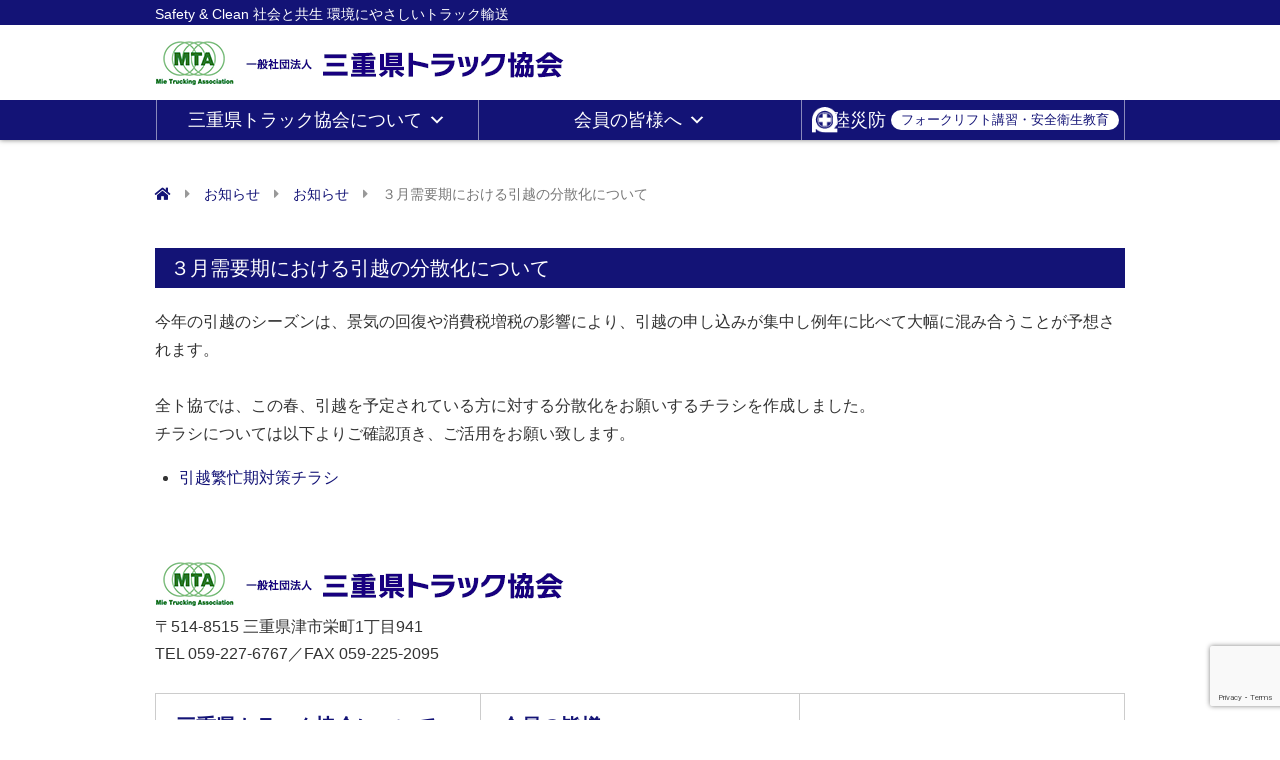

--- FILE ---
content_type: text/html; charset=UTF-8
request_url: https://santokyo.or.jp/news/%EF%BC%93%E6%9C%88%E9%9C%80%E8%A6%81%E6%9C%9F%E3%81%AB%E3%81%8A%E3%81%91%E3%82%8B%E5%BC%95%E8%B6%8A%E3%81%AE%E5%88%86%E6%95%A3%E5%8C%96%E3%81%AB%E3%81%A4%E3%81%84%E3%81%A6/
body_size: 12148
content:
<!DOCTYPE html>
<html lang="ja">
	<head>
		<meta charset="UTF-8" />
		<meta name="viewport" content="width=device-width,initial-scale=1.0">
		<title>
							３月需要期における引越の分散化について					</title>

		<!-- CSS -->
		<link rel="stylesheet" href="https://stackpath.bootstrapcdn.com/bootstrap/4.1.3/css/bootstrap.min.css" integrity="sha384-MCw98/SFnGE8fJT3GXwEOngsV7Zt27NXFoaoApmYm81iuXoPkFOJwJ8ERdknLPMO" crossorigin="anonymous">
		<link rel="stylesheet" href="https://use.fontawesome.com/releases/v5.0.13/css/all.css" integrity="sha384-DNOHZ68U8hZfKXOrtjWvjxusGo9WQnrNx2sqG0tfsghAvtVlRW3tvkXWZh58N9jp" crossorigin="anonymous">
		<link rel="stylesheet" type="text/css" href="https://cdn.jsdelivr.net/npm/slick-carousel@1.8.1/slick/slick.css">
		<link rel="stylesheet" type="text/css" href="https://cdn.jsdelivr.net/npm/slick-carousel@1.8.1/slick/slick-theme.css">

		<link rel="stylesheet" href="https://santokyo.or.jp/wp/wp-content/themes/wp-base/style.css">
		<link rel="stylesheet" href="https://santokyo.or.jp/wp/wp-content/themes/wp-base/css/custom.css">
		<meta name='robots' content='max-image-preview:large' />
	<style>img:is([sizes="auto" i], [sizes^="auto," i]) { contain-intrinsic-size: 3000px 1500px }</style>
	<link rel="alternate" type="application/rss+xml" title="一般社団法人 三重県トラック協会 &raquo; フィード" href="https://santokyo.or.jp/feed/" />
<link rel="alternate" type="application/rss+xml" title="一般社団法人 三重県トラック協会 &raquo; コメントフィード" href="https://santokyo.or.jp/comments/feed/" />
<link rel="alternate" type="application/rss+xml" title="一般社団法人 三重県トラック協会 &raquo; ３月需要期における引越の分散化について のコメントのフィード" href="https://santokyo.or.jp/news/%ef%bc%93%e6%9c%88%e9%9c%80%e8%a6%81%e6%9c%9f%e3%81%ab%e3%81%8a%e3%81%91%e3%82%8b%e5%bc%95%e8%b6%8a%e3%81%ae%e5%88%86%e6%95%a3%e5%8c%96%e3%81%ab%e3%81%a4%e3%81%84%e3%81%a6/feed/" />
<script type="text/javascript">
/* <![CDATA[ */
window._wpemojiSettings = {"baseUrl":"https:\/\/s.w.org\/images\/core\/emoji\/16.0.1\/72x72\/","ext":".png","svgUrl":"https:\/\/s.w.org\/images\/core\/emoji\/16.0.1\/svg\/","svgExt":".svg","source":{"concatemoji":"https:\/\/santokyo.or.jp\/wp\/wp-includes\/js\/wp-emoji-release.min.js?ver=f5de1dc3cfd9f43115a7a3ce12394f38"}};
/*! This file is auto-generated */
!function(s,n){var o,i,e;function c(e){try{var t={supportTests:e,timestamp:(new Date).valueOf()};sessionStorage.setItem(o,JSON.stringify(t))}catch(e){}}function p(e,t,n){e.clearRect(0,0,e.canvas.width,e.canvas.height),e.fillText(t,0,0);var t=new Uint32Array(e.getImageData(0,0,e.canvas.width,e.canvas.height).data),a=(e.clearRect(0,0,e.canvas.width,e.canvas.height),e.fillText(n,0,0),new Uint32Array(e.getImageData(0,0,e.canvas.width,e.canvas.height).data));return t.every(function(e,t){return e===a[t]})}function u(e,t){e.clearRect(0,0,e.canvas.width,e.canvas.height),e.fillText(t,0,0);for(var n=e.getImageData(16,16,1,1),a=0;a<n.data.length;a++)if(0!==n.data[a])return!1;return!0}function f(e,t,n,a){switch(t){case"flag":return n(e,"\ud83c\udff3\ufe0f\u200d\u26a7\ufe0f","\ud83c\udff3\ufe0f\u200b\u26a7\ufe0f")?!1:!n(e,"\ud83c\udde8\ud83c\uddf6","\ud83c\udde8\u200b\ud83c\uddf6")&&!n(e,"\ud83c\udff4\udb40\udc67\udb40\udc62\udb40\udc65\udb40\udc6e\udb40\udc67\udb40\udc7f","\ud83c\udff4\u200b\udb40\udc67\u200b\udb40\udc62\u200b\udb40\udc65\u200b\udb40\udc6e\u200b\udb40\udc67\u200b\udb40\udc7f");case"emoji":return!a(e,"\ud83e\udedf")}return!1}function g(e,t,n,a){var r="undefined"!=typeof WorkerGlobalScope&&self instanceof WorkerGlobalScope?new OffscreenCanvas(300,150):s.createElement("canvas"),o=r.getContext("2d",{willReadFrequently:!0}),i=(o.textBaseline="top",o.font="600 32px Arial",{});return e.forEach(function(e){i[e]=t(o,e,n,a)}),i}function t(e){var t=s.createElement("script");t.src=e,t.defer=!0,s.head.appendChild(t)}"undefined"!=typeof Promise&&(o="wpEmojiSettingsSupports",i=["flag","emoji"],n.supports={everything:!0,everythingExceptFlag:!0},e=new Promise(function(e){s.addEventListener("DOMContentLoaded",e,{once:!0})}),new Promise(function(t){var n=function(){try{var e=JSON.parse(sessionStorage.getItem(o));if("object"==typeof e&&"number"==typeof e.timestamp&&(new Date).valueOf()<e.timestamp+604800&&"object"==typeof e.supportTests)return e.supportTests}catch(e){}return null}();if(!n){if("undefined"!=typeof Worker&&"undefined"!=typeof OffscreenCanvas&&"undefined"!=typeof URL&&URL.createObjectURL&&"undefined"!=typeof Blob)try{var e="postMessage("+g.toString()+"("+[JSON.stringify(i),f.toString(),p.toString(),u.toString()].join(",")+"));",a=new Blob([e],{type:"text/javascript"}),r=new Worker(URL.createObjectURL(a),{name:"wpTestEmojiSupports"});return void(r.onmessage=function(e){c(n=e.data),r.terminate(),t(n)})}catch(e){}c(n=g(i,f,p,u))}t(n)}).then(function(e){for(var t in e)n.supports[t]=e[t],n.supports.everything=n.supports.everything&&n.supports[t],"flag"!==t&&(n.supports.everythingExceptFlag=n.supports.everythingExceptFlag&&n.supports[t]);n.supports.everythingExceptFlag=n.supports.everythingExceptFlag&&!n.supports.flag,n.DOMReady=!1,n.readyCallback=function(){n.DOMReady=!0}}).then(function(){return e}).then(function(){var e;n.supports.everything||(n.readyCallback(),(e=n.source||{}).concatemoji?t(e.concatemoji):e.wpemoji&&e.twemoji&&(t(e.twemoji),t(e.wpemoji)))}))}((window,document),window._wpemojiSettings);
/* ]]> */
</script>
<style id='wp-emoji-styles-inline-css' type='text/css'>

	img.wp-smiley, img.emoji {
		display: inline !important;
		border: none !important;
		box-shadow: none !important;
		height: 1em !important;
		width: 1em !important;
		margin: 0 0.07em !important;
		vertical-align: -0.1em !important;
		background: none !important;
		padding: 0 !important;
	}
</style>
<link rel='stylesheet' id='wp-block-library-css' href='https://santokyo.or.jp/wp/wp-includes/css/dist/block-library/style.min.css?ver=f5de1dc3cfd9f43115a7a3ce12394f38' type='text/css' media='all' />
<style id='classic-theme-styles-inline-css' type='text/css'>
/*! This file is auto-generated */
.wp-block-button__link{color:#fff;background-color:#32373c;border-radius:9999px;box-shadow:none;text-decoration:none;padding:calc(.667em + 2px) calc(1.333em + 2px);font-size:1.125em}.wp-block-file__button{background:#32373c;color:#fff;text-decoration:none}
</style>
<style id='pdfemb-pdf-embedder-viewer-style-inline-css' type='text/css'>
.wp-block-pdfemb-pdf-embedder-viewer{max-width:none}

</style>
<style id='global-styles-inline-css' type='text/css'>
:root{--wp--preset--aspect-ratio--square: 1;--wp--preset--aspect-ratio--4-3: 4/3;--wp--preset--aspect-ratio--3-4: 3/4;--wp--preset--aspect-ratio--3-2: 3/2;--wp--preset--aspect-ratio--2-3: 2/3;--wp--preset--aspect-ratio--16-9: 16/9;--wp--preset--aspect-ratio--9-16: 9/16;--wp--preset--color--black: #000000;--wp--preset--color--cyan-bluish-gray: #abb8c3;--wp--preset--color--white: #ffffff;--wp--preset--color--pale-pink: #f78da7;--wp--preset--color--vivid-red: #cf2e2e;--wp--preset--color--luminous-vivid-orange: #ff6900;--wp--preset--color--luminous-vivid-amber: #fcb900;--wp--preset--color--light-green-cyan: #7bdcb5;--wp--preset--color--vivid-green-cyan: #00d084;--wp--preset--color--pale-cyan-blue: #8ed1fc;--wp--preset--color--vivid-cyan-blue: #0693e3;--wp--preset--color--vivid-purple: #9b51e0;--wp--preset--gradient--vivid-cyan-blue-to-vivid-purple: linear-gradient(135deg,rgba(6,147,227,1) 0%,rgb(155,81,224) 100%);--wp--preset--gradient--light-green-cyan-to-vivid-green-cyan: linear-gradient(135deg,rgb(122,220,180) 0%,rgb(0,208,130) 100%);--wp--preset--gradient--luminous-vivid-amber-to-luminous-vivid-orange: linear-gradient(135deg,rgba(252,185,0,1) 0%,rgba(255,105,0,1) 100%);--wp--preset--gradient--luminous-vivid-orange-to-vivid-red: linear-gradient(135deg,rgba(255,105,0,1) 0%,rgb(207,46,46) 100%);--wp--preset--gradient--very-light-gray-to-cyan-bluish-gray: linear-gradient(135deg,rgb(238,238,238) 0%,rgb(169,184,195) 100%);--wp--preset--gradient--cool-to-warm-spectrum: linear-gradient(135deg,rgb(74,234,220) 0%,rgb(151,120,209) 20%,rgb(207,42,186) 40%,rgb(238,44,130) 60%,rgb(251,105,98) 80%,rgb(254,248,76) 100%);--wp--preset--gradient--blush-light-purple: linear-gradient(135deg,rgb(255,206,236) 0%,rgb(152,150,240) 100%);--wp--preset--gradient--blush-bordeaux: linear-gradient(135deg,rgb(254,205,165) 0%,rgb(254,45,45) 50%,rgb(107,0,62) 100%);--wp--preset--gradient--luminous-dusk: linear-gradient(135deg,rgb(255,203,112) 0%,rgb(199,81,192) 50%,rgb(65,88,208) 100%);--wp--preset--gradient--pale-ocean: linear-gradient(135deg,rgb(255,245,203) 0%,rgb(182,227,212) 50%,rgb(51,167,181) 100%);--wp--preset--gradient--electric-grass: linear-gradient(135deg,rgb(202,248,128) 0%,rgb(113,206,126) 100%);--wp--preset--gradient--midnight: linear-gradient(135deg,rgb(2,3,129) 0%,rgb(40,116,252) 100%);--wp--preset--font-size--small: 13px;--wp--preset--font-size--medium: 20px;--wp--preset--font-size--large: 36px;--wp--preset--font-size--x-large: 42px;--wp--preset--spacing--20: 0.44rem;--wp--preset--spacing--30: 0.67rem;--wp--preset--spacing--40: 1rem;--wp--preset--spacing--50: 1.5rem;--wp--preset--spacing--60: 2.25rem;--wp--preset--spacing--70: 3.38rem;--wp--preset--spacing--80: 5.06rem;--wp--preset--shadow--natural: 6px 6px 9px rgba(0, 0, 0, 0.2);--wp--preset--shadow--deep: 12px 12px 50px rgba(0, 0, 0, 0.4);--wp--preset--shadow--sharp: 6px 6px 0px rgba(0, 0, 0, 0.2);--wp--preset--shadow--outlined: 6px 6px 0px -3px rgba(255, 255, 255, 1), 6px 6px rgba(0, 0, 0, 1);--wp--preset--shadow--crisp: 6px 6px 0px rgba(0, 0, 0, 1);}:where(.is-layout-flex){gap: 0.5em;}:where(.is-layout-grid){gap: 0.5em;}body .is-layout-flex{display: flex;}.is-layout-flex{flex-wrap: wrap;align-items: center;}.is-layout-flex > :is(*, div){margin: 0;}body .is-layout-grid{display: grid;}.is-layout-grid > :is(*, div){margin: 0;}:where(.wp-block-columns.is-layout-flex){gap: 2em;}:where(.wp-block-columns.is-layout-grid){gap: 2em;}:where(.wp-block-post-template.is-layout-flex){gap: 1.25em;}:where(.wp-block-post-template.is-layout-grid){gap: 1.25em;}.has-black-color{color: var(--wp--preset--color--black) !important;}.has-cyan-bluish-gray-color{color: var(--wp--preset--color--cyan-bluish-gray) !important;}.has-white-color{color: var(--wp--preset--color--white) !important;}.has-pale-pink-color{color: var(--wp--preset--color--pale-pink) !important;}.has-vivid-red-color{color: var(--wp--preset--color--vivid-red) !important;}.has-luminous-vivid-orange-color{color: var(--wp--preset--color--luminous-vivid-orange) !important;}.has-luminous-vivid-amber-color{color: var(--wp--preset--color--luminous-vivid-amber) !important;}.has-light-green-cyan-color{color: var(--wp--preset--color--light-green-cyan) !important;}.has-vivid-green-cyan-color{color: var(--wp--preset--color--vivid-green-cyan) !important;}.has-pale-cyan-blue-color{color: var(--wp--preset--color--pale-cyan-blue) !important;}.has-vivid-cyan-blue-color{color: var(--wp--preset--color--vivid-cyan-blue) !important;}.has-vivid-purple-color{color: var(--wp--preset--color--vivid-purple) !important;}.has-black-background-color{background-color: var(--wp--preset--color--black) !important;}.has-cyan-bluish-gray-background-color{background-color: var(--wp--preset--color--cyan-bluish-gray) !important;}.has-white-background-color{background-color: var(--wp--preset--color--white) !important;}.has-pale-pink-background-color{background-color: var(--wp--preset--color--pale-pink) !important;}.has-vivid-red-background-color{background-color: var(--wp--preset--color--vivid-red) !important;}.has-luminous-vivid-orange-background-color{background-color: var(--wp--preset--color--luminous-vivid-orange) !important;}.has-luminous-vivid-amber-background-color{background-color: var(--wp--preset--color--luminous-vivid-amber) !important;}.has-light-green-cyan-background-color{background-color: var(--wp--preset--color--light-green-cyan) !important;}.has-vivid-green-cyan-background-color{background-color: var(--wp--preset--color--vivid-green-cyan) !important;}.has-pale-cyan-blue-background-color{background-color: var(--wp--preset--color--pale-cyan-blue) !important;}.has-vivid-cyan-blue-background-color{background-color: var(--wp--preset--color--vivid-cyan-blue) !important;}.has-vivid-purple-background-color{background-color: var(--wp--preset--color--vivid-purple) !important;}.has-black-border-color{border-color: var(--wp--preset--color--black) !important;}.has-cyan-bluish-gray-border-color{border-color: var(--wp--preset--color--cyan-bluish-gray) !important;}.has-white-border-color{border-color: var(--wp--preset--color--white) !important;}.has-pale-pink-border-color{border-color: var(--wp--preset--color--pale-pink) !important;}.has-vivid-red-border-color{border-color: var(--wp--preset--color--vivid-red) !important;}.has-luminous-vivid-orange-border-color{border-color: var(--wp--preset--color--luminous-vivid-orange) !important;}.has-luminous-vivid-amber-border-color{border-color: var(--wp--preset--color--luminous-vivid-amber) !important;}.has-light-green-cyan-border-color{border-color: var(--wp--preset--color--light-green-cyan) !important;}.has-vivid-green-cyan-border-color{border-color: var(--wp--preset--color--vivid-green-cyan) !important;}.has-pale-cyan-blue-border-color{border-color: var(--wp--preset--color--pale-cyan-blue) !important;}.has-vivid-cyan-blue-border-color{border-color: var(--wp--preset--color--vivid-cyan-blue) !important;}.has-vivid-purple-border-color{border-color: var(--wp--preset--color--vivid-purple) !important;}.has-vivid-cyan-blue-to-vivid-purple-gradient-background{background: var(--wp--preset--gradient--vivid-cyan-blue-to-vivid-purple) !important;}.has-light-green-cyan-to-vivid-green-cyan-gradient-background{background: var(--wp--preset--gradient--light-green-cyan-to-vivid-green-cyan) !important;}.has-luminous-vivid-amber-to-luminous-vivid-orange-gradient-background{background: var(--wp--preset--gradient--luminous-vivid-amber-to-luminous-vivid-orange) !important;}.has-luminous-vivid-orange-to-vivid-red-gradient-background{background: var(--wp--preset--gradient--luminous-vivid-orange-to-vivid-red) !important;}.has-very-light-gray-to-cyan-bluish-gray-gradient-background{background: var(--wp--preset--gradient--very-light-gray-to-cyan-bluish-gray) !important;}.has-cool-to-warm-spectrum-gradient-background{background: var(--wp--preset--gradient--cool-to-warm-spectrum) !important;}.has-blush-light-purple-gradient-background{background: var(--wp--preset--gradient--blush-light-purple) !important;}.has-blush-bordeaux-gradient-background{background: var(--wp--preset--gradient--blush-bordeaux) !important;}.has-luminous-dusk-gradient-background{background: var(--wp--preset--gradient--luminous-dusk) !important;}.has-pale-ocean-gradient-background{background: var(--wp--preset--gradient--pale-ocean) !important;}.has-electric-grass-gradient-background{background: var(--wp--preset--gradient--electric-grass) !important;}.has-midnight-gradient-background{background: var(--wp--preset--gradient--midnight) !important;}.has-small-font-size{font-size: var(--wp--preset--font-size--small) !important;}.has-medium-font-size{font-size: var(--wp--preset--font-size--medium) !important;}.has-large-font-size{font-size: var(--wp--preset--font-size--large) !important;}.has-x-large-font-size{font-size: var(--wp--preset--font-size--x-large) !important;}
:where(.wp-block-post-template.is-layout-flex){gap: 1.25em;}:where(.wp-block-post-template.is-layout-grid){gap: 1.25em;}
:where(.wp-block-columns.is-layout-flex){gap: 2em;}:where(.wp-block-columns.is-layout-grid){gap: 2em;}
:root :where(.wp-block-pullquote){font-size: 1.5em;line-height: 1.6;}
</style>
<link rel='stylesheet' id='contact-form-7-css' href='https://santokyo.or.jp/wp/wp-content/plugins/contact-form-7/includes/css/styles.css?ver=6.1.1' type='text/css' media='all' />
<link rel='stylesheet' id='megamenu-css' href='https://santokyo.or.jp/wp/wp-content/uploads/maxmegamenu/style.css?ver=796b35' type='text/css' media='all' />
<link rel='stylesheet' id='dashicons-css' href='https://santokyo.or.jp/wp/wp-includes/css/dashicons.min.css?ver=f5de1dc3cfd9f43115a7a3ce12394f38' type='text/css' media='all' />
<!--n2css--><!--n2js--><script type="text/javascript" src="https://santokyo.or.jp/wp/wp-includes/js/jquery/jquery.min.js?ver=3.7.1" id="jquery-core-js"></script>
<script type="text/javascript" src="https://santokyo.or.jp/wp/wp-includes/js/jquery/jquery-migrate.min.js?ver=3.4.1" id="jquery-migrate-js"></script>
<link rel="https://api.w.org/" href="https://santokyo.or.jp/wp-json/" /><link rel="alternate" title="JSON" type="application/json" href="https://santokyo.or.jp/wp-json/wp/v2/news/9311" /><link rel="EditURI" type="application/rsd+xml" title="RSD" href="https://santokyo.or.jp/wp/xmlrpc.php?rsd" />
<link rel="canonical" href="https://santokyo.or.jp/news/%ef%bc%93%e6%9c%88%e9%9c%80%e8%a6%81%e6%9c%9f%e3%81%ab%e3%81%8a%e3%81%91%e3%82%8b%e5%bc%95%e8%b6%8a%e3%81%ae%e5%88%86%e6%95%a3%e5%8c%96%e3%81%ab%e3%81%a4%e3%81%84%e3%81%a6/" />
<link rel="alternate" title="oEmbed (JSON)" type="application/json+oembed" href="https://santokyo.or.jp/wp-json/oembed/1.0/embed?url=https%3A%2F%2Fsantokyo.or.jp%2Fnews%2F%25ef%25bc%2593%25e6%259c%2588%25e9%259c%2580%25e8%25a6%2581%25e6%259c%259f%25e3%2581%25ab%25e3%2581%258a%25e3%2581%2591%25e3%2582%258b%25e5%25bc%2595%25e8%25b6%258a%25e3%2581%25ae%25e5%2588%2586%25e6%2595%25a3%25e5%258c%2596%25e3%2581%25ab%25e3%2581%25a4%25e3%2581%2584%25e3%2581%25a6%2F" />
<link rel="alternate" title="oEmbed (XML)" type="text/xml+oembed" href="https://santokyo.or.jp/wp-json/oembed/1.0/embed?url=https%3A%2F%2Fsantokyo.or.jp%2Fnews%2F%25ef%25bc%2593%25e6%259c%2588%25e9%259c%2580%25e8%25a6%2581%25e6%259c%259f%25e3%2581%25ab%25e3%2581%258a%25e3%2581%2591%25e3%2582%258b%25e5%25bc%2595%25e8%25b6%258a%25e3%2581%25ae%25e5%2588%2586%25e6%2595%25a3%25e5%258c%2596%25e3%2581%25ab%25e3%2581%25a4%25e3%2581%2584%25e3%2581%25a6%2F&#038;format=xml" />
<meta name="generator" content="Elementor 3.31.3; features: additional_custom_breakpoints, e_element_cache; settings: css_print_method-external, google_font-enabled, font_display-auto">
			<style>
				.e-con.e-parent:nth-of-type(n+4):not(.e-lazyloaded):not(.e-no-lazyload),
				.e-con.e-parent:nth-of-type(n+4):not(.e-lazyloaded):not(.e-no-lazyload) * {
					background-image: none !important;
				}
				@media screen and (max-height: 1024px) {
					.e-con.e-parent:nth-of-type(n+3):not(.e-lazyloaded):not(.e-no-lazyload),
					.e-con.e-parent:nth-of-type(n+3):not(.e-lazyloaded):not(.e-no-lazyload) * {
						background-image: none !important;
					}
				}
				@media screen and (max-height: 640px) {
					.e-con.e-parent:nth-of-type(n+2):not(.e-lazyloaded):not(.e-no-lazyload),
					.e-con.e-parent:nth-of-type(n+2):not(.e-lazyloaded):not(.e-no-lazyload) * {
						background-image: none !important;
					}
				}
			</style>
			<style type="text/css">.broken_link, a.broken_link {
	text-decoration: line-through;
}</style><style type="text/css">/** Mega Menu CSS: fs **/</style>
	</head>
	<body data-rsssl=1 class="wp-singular news-template-default single single-news postid-9311 wp-theme-wp-base mega-menu-header-nav elementor-default elementor-kit-7630">
		<header id="header">
			<div id="header-shoulder">
				<div class="container">
					<p>Safety &amp; Clean 社会と共生 環境にやさしいトラック輸送</p>
				</div>
			</div>
			<div class="container">
				<div id="header-inner">
					<div id="header-L">
						<h1>
							<a href="https://santokyo.or.jp/" title="一般社団法人 三重県トラック協会" rel="home">
							<img src="https://santokyo.or.jp/wp/wp-content/themes/wp-base/images/header_logo.png" srcset="https://santokyo.or.jp/wp/wp-content/themes/wp-base/images/header_logo.png 1x,https://santokyo.or.jp/wp/wp-content/themes/wp-base/images/header_logo@2x.png 2x" alt="一般社団法人 三重県トラック協会"></a>
						</h1>
					</div>
					<div id="header-R">
						<div id="sp-menu"><i class="fas fa-bars"></i></div>
					</div>
				</div>
			</div>
			<nav id="gnavi">
				<div class="container">
					<div id="mega-menu-wrap-header_nav" class="mega-menu-wrap"><div class="mega-menu-toggle"><div class="mega-toggle-blocks-left"></div><div class="mega-toggle-blocks-center"></div><div class="mega-toggle-blocks-right"><div class='mega-toggle-block mega-menu-toggle-animated-block mega-toggle-block-0' id='mega-toggle-block-0'><button aria-label="Toggle Menu" class="mega-toggle-animated mega-toggle-animated-slider" type="button" aria-expanded="false">
                  <span class="mega-toggle-animated-box">
                    <span class="mega-toggle-animated-inner"></span>
                  </span>
                </button></div></div></div><ul id="mega-menu-header_nav" class="mega-menu max-mega-menu mega-menu-horizontal mega-no-js" data-event="hover_intent" data-effect="fade_up" data-effect-speed="200" data-effect-mobile="disabled" data-effect-speed-mobile="0" data-mobile-force-width="false" data-second-click="go" data-document-click="collapse" data-vertical-behaviour="standard" data-breakpoint="767" data-unbind="true" data-mobile-state="collapse_all" data-mobile-direction="vertical" data-hover-intent-timeout="300" data-hover-intent-interval="100"><li class="mega-about_menu mega-menu-item mega-menu-item-type-custom mega-menu-item-object-custom mega-menu-item-home mega-menu-item-has-children mega-menu-megamenu mega-menu-grid mega-align-bottom-left mega-menu-grid mega-close-after-click mega-menu-item-7629 about_menu" id="mega-menu-item-7629"><a class="mega-menu-link" href="https://santokyo.or.jp" aria-expanded="false" tabindex="0">三重県トラック協会について<span class="mega-indicator" aria-hidden="true"></span></a>
<ul class="mega-sub-menu" role='presentation'>
<li class="mega-menu-row" id="mega-menu-7629-0">
	<ul class="mega-sub-menu" style='--columns:12' role='presentation'>
<li class="mega-menu-column mega-menu-columns-4-of-12" style="--columns:12; --span:4" id="mega-menu-7629-0-0">
		<ul class="mega-sub-menu">
<li class="mega-menu-item mega-menu-item-type-widget widget_media_image mega-menu-item-media_image-17" id="mega-menu-item-media_image-17"><a href="/about/introduction/"><img fetchpriority="high" width="300" height="180" src="https://santokyo.or.jp/wp/wp-content/uploads/mega_a1.png" class="image wp-image-7772  attachment-full size-full" alt="" style="max-width: 100%; height: auto;" decoding="async" /></a></li>		</ul>
</li><li class="mega-menu-column mega-menu-columns-4-of-12" style="--columns:12; --span:4" id="mega-menu-7629-0-1">
		<ul class="mega-sub-menu">
<li class="mega-menu-item mega-menu-item-type-widget widget_media_image mega-menu-item-media_image-16" id="mega-menu-item-media_image-16"><a href="/about/policy/"><img width="300" height="180" src="https://santokyo.or.jp/wp/wp-content/uploads/mega_a2.png" class="image wp-image-7773  attachment-full size-full" alt="" style="max-width: 100%; height: auto;" decoding="async" /></a></li>		</ul>
</li><li class="mega-menu-column mega-mega_txt mega-menu-columns-4-of-12 mega-hide-on-mobile mega_txt" style="--columns:12; --span:4" id="mega-menu-7629-0-2">
		<ul class="mega-sub-menu">
<li class="mega-menu-item mega-menu-item-type-widget widget_media_image mega-menu-item-media_image-15" id="mega-menu-item-media_image-15"><a href="/about/admission/"><img width="300" height="180" src="https://santokyo.or.jp/wp/wp-content/uploads/mega_a3.png" class="image wp-image-7774  attachment-full size-full" alt="" style="max-width: 100%; height: auto;" decoding="async" /></a></li>		</ul>
</li>	</ul>
</li><li class="mega-menu-row" id="mega-menu-7629-1">
	<ul class="mega-sub-menu" style='--columns:12' role='presentation'>
<li class="mega-menu-column mega-menu-columns-4-of-12 mega-hide-on-desktop" style="--columns:12; --span:4" id="mega-menu-7629-1-0">
		<ul class="mega-sub-menu">
<li class="mega-menu-item mega-menu-item-type-widget widget_media_image mega-menu-item-media_image-30" id="mega-menu-item-media_image-30"><a href="/about/admission/"><img width="300" height="180" src="https://santokyo.or.jp/wp/wp-content/uploads/mega_a3.png" class="image wp-image-7774  attachment-full size-full" alt="" style="max-width: 100%; height: auto;" decoding="async" /></a></li>		</ul>
</li><li class="mega-menu-column mega-menu-columns-4-of-12 mega-hide-on-desktop" style="--columns:12; --span:4" id="mega-menu-7629-1-1">
		<ul class="mega-sub-menu">
<li class="mega-menu-item mega-menu-item-type-widget widget_media_image mega-menu-item-media_image-31" id="mega-menu-item-media_image-31"><a href="/about/branch/"><img loading="lazy" width="300" height="180" src="https://santokyo.or.jp/wp/wp-content/uploads/mega_a4.png" class="image wp-image-7775  attachment-full size-full" alt="" style="max-width: 100%; height: auto;" decoding="async" /></a></li>		</ul>
</li>	</ul>
</li><li class="mega-menu-row" id="mega-menu-7629-2">
	<ul class="mega-sub-menu" style='--columns:12' role='presentation'>
<li class="mega-menu-column mega-menu-columns-4-of-12 mega-hide-on-mobile" style="--columns:12; --span:4" id="mega-menu-7629-2-0">
		<ul class="mega-sub-menu">
<li class="mega-menu-item mega-menu-item-type-widget widget_media_image mega-menu-item-media_image-13" id="mega-menu-item-media_image-13"><a href="/about/branch/"><img loading="lazy" width="300" height="180" src="https://santokyo.or.jp/wp/wp-content/uploads/mega_a4.png" class="image wp-image-7775  attachment-full size-full" alt="" style="max-width: 100%; height: auto;" decoding="async" /></a></li>		</ul>
</li><li class="mega-menu-column mega-menu-columns-4-of-12" style="--columns:12; --span:4" id="mega-menu-7629-2-1">
		<ul class="mega-sub-menu">
<li class="mega-menu-item mega-menu-item-type-widget widget_media_image mega-menu-item-media_image-28" id="mega-menu-item-media_image-28"><a href="/about/movie"><img loading="lazy" width="300" height="180" src="https://santokyo.or.jp/wp/wp-content/uploads/mega_a5.png" class="image wp-image-9839  attachment-full size-full" alt="" style="max-width: 100%; height: auto;" decoding="async" /></a></li>		</ul>
</li><li class="mega-menu-column mega-menu-columns-4-of-12" style="--columns:12; --span:4" id="mega-menu-7629-2-2">
		<ul class="mega-sub-menu">
<li class="mega-menu-item mega-menu-item-type-widget widget_media_image mega-menu-item-media_image-29" id="mega-menu-item-media_image-29"><a href="/about/access/"><img loading="lazy" width="300" height="180" src="https://santokyo.or.jp/wp/wp-content/uploads/mega_a6.png" class="image wp-image-9843  attachment-full size-full" alt="" style="max-width: 100%; height: auto;" decoding="async" /></a></li>		</ul>
</li>	</ul>
</li></ul>
</li><li class="mega-members_menu mega-menu-item mega-menu-item-type-custom mega-menu-item-object-custom mega-menu-item-has-children mega-menu-megamenu mega-menu-grid mega-align-bottom-left mega-menu-grid mega-close-after-click mega-menu-item-62 members_menu" id="mega-menu-item-62"><a class="mega-menu-link" href="/members/" aria-expanded="false" tabindex="0">会員の皆様へ<span class="mega-indicator" aria-hidden="true"></span></a>
<ul class="mega-sub-menu" role='presentation'>
<li class="mega-menu-row" id="mega-menu-62-0">
	<ul class="mega-sub-menu" style='--columns:12' role='presentation'>
<li class="mega-menu-column mega-menu-columns-3-of-12" style="--columns:12; --span:3" id="mega-menu-62-0-0">
		<ul class="mega-sub-menu">
<li class="mega-menu-item mega-menu-item-type-widget widget_media_image mega-menu-item-media_image-23" id="mega-menu-item-media_image-23"><a href="/joseikin/"><img loading="lazy" width="300" height="180" src="https://santokyo.or.jp/wp/wp-content/uploads/mega_b1.png" class="image wp-image-7776  attachment-full size-full" alt="" style="max-width: 100%; height: auto;" decoding="async" /></a></li>		</ul>
</li><li class="mega-menu-column mega-menu-columns-3-of-12" style="--columns:12; --span:3" id="mega-menu-62-0-1">
		<ul class="mega-sub-menu">
<li class="mega-menu-item mega-menu-item-type-widget widget_media_image mega-menu-item-media_image-9" id="mega-menu-item-media_image-9"><a href="/format/"><img loading="lazy" width="300" height="180" src="https://santokyo.or.jp/wp/wp-content/uploads/mega_b2.png" class="image wp-image-7777  attachment-full size-full" alt="" style="max-width: 100%; height: auto;" decoding="async" /></a></li>		</ul>
</li><li class="mega-menu-column mega-menu-columns-3-of-12" style="--columns:12; --span:3" id="mega-menu-62-0-2">
		<ul class="mega-sub-menu">
<li class="mega-menu-item mega-menu-item-type-widget widget_media_image mega-menu-item-media_image-8" id="mega-menu-item-media_image-8"><a href="/magazine/"><img loading="lazy" width="300" height="180" src="https://santokyo.or.jp/wp/wp-content/uploads/mega_b3-2.png" class="image wp-image-9899  attachment-full size-full" alt="" style="max-width: 100%; height: auto;" decoding="async" /></a></li>		</ul>
</li><li class="mega-menu-column mega-menu-columns-3-of-12" style="--columns:12; --span:3" id="mega-menu-62-0-3">
		<ul class="mega-sub-menu">
<li class="mega-menu-item mega-menu-item-type-widget widget_media_image mega-menu-item-media_image-33" id="mega-menu-item-media_image-33"><a href="https://santokyo.or.jp/members/recruit4action/"><img loading="lazy" width="300" height="180" src="https://santokyo.or.jp/wp/wp-content/uploads/zinzaikakuho.png" class="image wp-image-10949  attachment-full size-full" alt="" style="max-width: 100%; height: auto;" decoding="async" /></a></li>		</ul>
</li>	</ul>
</li><li class="mega-menu-row" id="mega-menu-62-1">
	<ul class="mega-sub-menu" style='--columns:12' role='presentation'>
<li class="mega-menu-column mega-menu-columns-3-of-12 mega-hide-on-mobile mega-hide-on-desktop" style="--columns:12; --span:3" id="mega-menu-62-1-0">
		<ul class="mega-sub-menu">
<li class="mega-menu-item mega-menu-item-type-widget widget_media_image mega-menu-item-media_image-27" id="mega-menu-item-media_image-27"><a href="/lending/"><img loading="lazy" width="300" height="180" src="https://santokyo.or.jp/wp/wp-content/uploads/mega_b4.png" class="image wp-image-7779  attachment-full size-full" alt="" style="max-width: 100%; height: auto;" decoding="async" /></a></li>		</ul>
</li><li class="mega-menu-column mega-menu-columns-3-of-12 mega-hide-on-mobile mega-hide-on-desktop" style="--columns:12; --span:3" id="mega-menu-62-1-1">
		<ul class="mega-sub-menu">
<li class="mega-menu-item mega-menu-item-type-widget widget_media_image mega-menu-item-media_image-26" id="mega-menu-item-media_image-26"><a href="/magazine/"><img loading="lazy" width="300" height="180" src="https://santokyo.or.jp/wp/wp-content/uploads/mega_b3-2.png" class="image wp-image-9899  attachment-full size-full" alt="" style="max-width: 100%; height: auto;" decoding="async" /></a></li>		</ul>
</li>	</ul>
</li><li class="mega-menu-row" id="mega-menu-62-2">
	<ul class="mega-sub-menu" style='--columns:12' role='presentation'>
<li class="mega-menu-column mega-menu-columns-3-of-12" style="--columns:12; --span:3" id="mega-menu-62-2-0">
		<ul class="mega-sub-menu">
<li class="mega-menu-item mega-menu-item-type-widget widget_media_image mega-menu-item-media_image-25" id="mega-menu-item-media_image-25"><a href="/lending/"><img loading="lazy" width="300" height="180" src="https://santokyo.or.jp/wp/wp-content/uploads/mega_b4.png" class="image wp-image-7779  attachment-full size-full" alt="" style="max-width: 100%; height: auto;" decoding="async" /></a></li>		</ul>
</li><li class="mega-menu-column mega-menu-columns-3-of-12" style="--columns:12; --span:3" id="mega-menu-62-2-1">
		<ul class="mega-sub-menu">
<li class="mega-menu-item mega-menu-item-type-widget widget_media_image mega-menu-item-media_image-24" id="mega-menu-item-media_image-24"><a href="/sale/"><img loading="lazy" width="300" height="180" src="https://santokyo.or.jp/wp/wp-content/uploads/mega_b5.png" class="image wp-image-9853  attachment-full size-full" alt="" style="max-width: 100%; height: auto;" decoding="async" /></a></li>		</ul>
</li><li class="mega-menu-column mega-menu-columns-3-of-12" style="--columns:12; --span:3" id="mega-menu-62-2-2">
		<ul class="mega-sub-menu">
<li class="mega-menu-item mega-menu-item-type-widget widget_media_image mega-menu-item-media_image-32" id="mega-menu-item-media_image-32"><a href="https://santokyo.or.jp/members/e-learning/"><img loading="lazy" width="300" height="180" src="https://santokyo.or.jp/wp/wp-content/uploads/syonin.png" class="image wp-image-10508  attachment-full size-full" alt="" style="max-width: 100%; height: auto;" decoding="async" /></a></li>		</ul>
</li><li class="mega-menu-column mega-menu-columns-3-of-12" style="--columns:12; --span:3" id="mega-menu-62-2-3">
		<ul class="mega-sub-menu">
<li class="mega-menu-item mega-menu-item-type-widget widget_media_image mega-menu-item-media_image-12" id="mega-menu-item-media_image-12"><a href="https://santokyo.or.jp/members/unkoukanri_seibikanri/"><img loading="lazy" width="300" height="180" src="https://santokyo.or.jp/wp/wp-content/uploads/unkou.jpg" class="image wp-image-10303  attachment-full size-full" alt="" style="max-width: 100%; height: auto;" decoding="async" /></a></li>		</ul>
</li>	</ul>
</li></ul>
</li><li class="mega-to_rikusaibo mega-menu-item mega-menu-item-type-custom mega-menu-item-object-custom mega-align-bottom-left mega-menu-flyout mega-menu-item-7175 to_rikusaibo" id="mega-menu-item-7175"><a class="mega-menu-link" href="http://rikusaibo.santokyo.or.jp/" tabindex="0">陸災防<span>フォークリフト講習・安全衛生教育</span></a></li></ul></div>				</div>
			</nav>
		</header><div id="contents">
  <div id="breadcrumb">
    <div class="container"><!-- Breadcrumb NavXT 7.4.1 -->
<span property="itemListElement" typeof="ListItem"><a property="item" typeof="WebPage" title="Go to 一般社団法人 三重県トラック協会." href="https://santokyo.or.jp" class="home" ><span property="name"><i class="fas fa-home"></i></a><meta property="position" content="1"></span><i class="fas fa-caret-right"></i><span property="itemListElement" typeof="ListItem"><a property="item" typeof="WebPage" title="Go to お知らせ." href="https://santokyo.or.jp/news/" class="archive post-news-archive" ><span property="name">お知らせ</span></a><meta property="position" content="2"></span><i class="fas fa-caret-right"></i><span property="itemListElement" typeof="ListItem"><a property="item" typeof="WebPage" title="Go to the お知らせ お知らせのカテゴリ archives." href="https://santokyo.or.jp/news_category/category1/" class="taxonomy news_category" ><span property="name">お知らせ</span></a><meta property="position" content="3"></span><i class="fas fa-caret-right"></i><span property="itemListElement" typeof="ListItem"><span property="name" class="post post-news current-item">３月需要期における引越の分散化について</span><meta property="url" content="https://santokyo.or.jp/news/%ef%bc%93%e6%9c%88%e9%9c%80%e8%a6%81%e6%9c%9f%e3%81%ab%e3%81%8a%e3%81%91%e3%82%8b%e5%bc%95%e8%b6%8a%e3%81%ae%e5%88%86%e6%95%a3%e5%8c%96%e3%81%ab%e3%81%a4%e3%81%84%e3%81%a6/"><meta property="position" content="4"></span></div>
  </div>
  <div class="container">
    <div class="content">
    <h3 class="page-title">３月需要期における引越の分散化について</h3>
      <p>今年の引越のシーズンは、景気の回復や消費税増税の影響により、引越の申し込みが集中し例年に比べて大幅に混み合うことが予想されます。<br />
　　　　　　<br />
全ト協では、この春、引越を予定されている方に対する分散化をお願いするチラシを作成しました。<br />
チラシについては以下よりご確認頂き、ご活用をお願い致します。</p>
<ul class="listMark">
<li><a class="pdf" target="_blank" href='https://santokyo.or.jp/wp/wp-content/uploads/hikkoshi_h260129.pdf' rel="noopener">引越繁忙期対策チラシ</a></li>
</ul>
    </div><!--end contents-->
  </div><!--end container-->
</div>
<footer id="footer" class="footer">
  <div class="container">
    <h1><img src="https://santokyo.or.jp/wp/wp-content/themes/wp-base/images/header_logo.png" alt="一般社団法人 三重県トラック協会"></a></h1>
	<h6>〒514-8515	三重県津市栄町1丁目941</h6>
	    <h6>TEL 059-227-6767／FAX 059-225-2095</h6>
    <nav id="footer_nav">
      <div id="footer-L">
        <h2>三重県トラック協会について</h2>
        <div class="menu-footer-menu-1-container"><ul id="menu-footer-menu-1" class="menu"><li id="menu-item-7763" class="menu-item menu-item-type-post_type menu-item-object-about menu-item-7763"><a href="https://santokyo.or.jp/about/introduction/">協会のご案内<br><span></span></a></li>
<li id="menu-item-7766" class="menu-item menu-item-type-post_type menu-item-object-about menu-item-7766"><a href="https://santokyo.or.jp/about/policy/">活動方針<br><span></span></a></li>
<li id="menu-item-7762" class="menu-item menu-item-type-post_type menu-item-object-about menu-item-7762"><a href="https://santokyo.or.jp/about/admission/">入会のご案内<br><span></span></a></li>
<li id="menu-item-7765" class="menu-item menu-item-type-post_type menu-item-object-about menu-item-7765"><a href="https://santokyo.or.jp/about/branch/">支部のご案内<br><span></span></a></li>
<li id="menu-item-7764" class="menu-item menu-item-type-post_type menu-item-object-about menu-item-7764"><a href="https://santokyo.or.jp/about/disclosure/">情報公開<br><span></span></a></li>
<li id="menu-item-10176" class="menu-item menu-item-type-post_type menu-item-object-about menu-item-10176"><a href="https://santokyo.or.jp/about/movie/">広報動画<br><span></span></a></li>
<li id="menu-item-9985" class="menu-item menu-item-type-custom menu-item-object-custom menu-item-9985"><a href="/topics/">トラック輸送をご利用の皆様へ<br><span></span></a></li>
<li id="menu-item-7758" class="menu-item menu-item-type-post_type menu-item-object-about menu-item-7758"><a href="https://santokyo.or.jp/about/contact/">お問い合わせ<br><span></span></a></li>
</ul></div>      </div>
      <div id="footer-C">
        <h2>会員の皆様へ</h2>
        <div class="menu-footer-menu2-container"><ul id="menu-footer-menu2" class="menu"><li id="menu-item-7730" class="menu-item menu-item-type-custom menu-item-object-custom menu-item-7730"><a href="/joseikin/">各種助成案内<br><span></span></a></li>
<li id="menu-item-7731" class="menu-item menu-item-type-post_type menu-item-object-page menu-item-7731"><a href="https://santokyo.or.jp/members/format/">書式ダウンロード<br><span></span></a></li>
<li id="menu-item-10249" class="menu-item menu-item-type-custom menu-item-object-custom menu-item-10249"><a href="https://santokyo.or.jp/magazine/">広報誌『定期発信』<br><span></span></a></li>
<li id="menu-item-10742" class="menu-item menu-item-type-post_type menu-item-object-page menu-item-10742"><a href="https://santokyo.or.jp/members/recruit4action/">人材確保事業<br><span></span></a></li>
<li id="menu-item-7728" class="menu-item menu-item-type-post_type menu-item-object-page menu-item-7728"><a href="https://santokyo.or.jp/members/sale/">物品販売<br><span></span></a></li>
<li id="menu-item-7729" class="menu-item menu-item-type-post_type menu-item-object-page menu-item-7729"><a href="https://santokyo.or.jp/members/lending/">教育用DVD貸出<br><span></span></a></li>
<li id="menu-item-10278" class="menu-item menu-item-type-post_type menu-item-object-page menu-item-10278"><a href="https://santokyo.or.jp/members/e-learning/">初任運転者指導教育<br><span></span></a></li>
<li id="menu-item-10480" class="menu-item menu-item-type-post_type menu-item-object-page menu-item-10480"><a href="https://santokyo.or.jp/members/unkoukanri_seibikanri/">運行管理者・整備管理者<br><span></span></a></li>
</ul></div>      </div>
      <div id="footer-R">
        <div class="menu-footer-menu3-container"><ul id="menu-footer-menu3" class="menu"><li id="menu-item-7769" class="menu-item menu-item-type-post_type_archive menu-item-object-news menu-item-7769"><a href="https://santokyo.or.jp/news/">お知らせ一覧<br><span></span></a></li>
<li id="menu-item-7768" class="menu-item menu-item-type-post_type menu-item-object-page menu-item-7768"><a href="https://santokyo.or.jp/links/">関係団体リンク<br><span></span></a></li>
<li id="menu-item-7767" class="menu-item menu-item-type-post_type menu-item-object-page menu-item-7767"><a href="https://santokyo.or.jp/privacy/">個人情報保護方針<br><span></span></a></li>
</ul></div>      </div>
    </nav> 
  </div>
  <div id="copyright">
    <small>Copyright &copy; 一般社団法人 三重県トラック協会 All Rights Reserved.</small>
  </div>
</footer>
<script type="text/javascript" src="//cdn.jsdelivr.net/npm/slick-carousel@1.8.1/slick/slick.min.js"></script>
<script>
	jQuery(function($){
		$('#info-nav a').on('click',function(){
			$('.news-box').removeClass('on');
			$('#info-nav li').removeClass('on');
			var tgt = '#'+$(this).data('tgt');
			$(tgt).addClass('on');
			$(this).parents('li').addClass('on');
			return false;
		});
		$('#news-nav a').on('click',function(){
			$('.mem-box').removeClass('on');
			$('#news-nav li').removeClass('on');
			var tgt = '#'+$(this).data('tgt');
			$(tgt).addClass('on');
			$(this).parents('li').addClass('on');
			return false;
		});
		$('#sp-menu').on('click',function(){
			$('#gnavi').slideToggle();
		});

		$('#topics_block').slick({
			autoplay: true, 
			dots: false,
			slidesToShow: 2,
			responsive: [{
				breakpoint: 768, // ブレイクポイントを指定
					settings: {
					slidesToShow: 1,
				},
			},
			]
		});
	});
</script>
<script type="speculationrules">
{"prefetch":[{"source":"document","where":{"and":[{"href_matches":"\/*"},{"not":{"href_matches":["\/wp\/wp-*.php","\/wp\/wp-admin\/*","\/wp\/wp-content\/uploads\/*","\/wp\/wp-content\/*","\/wp\/wp-content\/plugins\/*","\/wp\/wp-content\/themes\/wp-base\/*","\/*\\?(.+)"]}},{"not":{"selector_matches":"a[rel~=\"nofollow\"]"}},{"not":{"selector_matches":".no-prefetch, .no-prefetch a"}}]},"eagerness":"conservative"}]}
</script>
			<script>
				const lazyloadRunObserver = () => {
					const lazyloadBackgrounds = document.querySelectorAll( `.e-con.e-parent:not(.e-lazyloaded)` );
					const lazyloadBackgroundObserver = new IntersectionObserver( ( entries ) => {
						entries.forEach( ( entry ) => {
							if ( entry.isIntersecting ) {
								let lazyloadBackground = entry.target;
								if( lazyloadBackground ) {
									lazyloadBackground.classList.add( 'e-lazyloaded' );
								}
								lazyloadBackgroundObserver.unobserve( entry.target );
							}
						});
					}, { rootMargin: '200px 0px 200px 0px' } );
					lazyloadBackgrounds.forEach( ( lazyloadBackground ) => {
						lazyloadBackgroundObserver.observe( lazyloadBackground );
					} );
				};
				const events = [
					'DOMContentLoaded',
					'elementor/lazyload/observe',
				];
				events.forEach( ( event ) => {
					document.addEventListener( event, lazyloadRunObserver );
				} );
			</script>
			<script type="text/javascript" id="vk-ltc-js-js-extra">
/* <![CDATA[ */
var vkLtc = {"ajaxurl":"https:\/\/santokyo.or.jp\/wp\/wp-admin\/admin-ajax.php"};
/* ]]> */
</script>
<script type="text/javascript" src="https://santokyo.or.jp/wp/wp-content/plugins/vk-link-target-controller/js/script.min.js?ver=1.7.9.0" id="vk-ltc-js-js"></script>
<script type="text/javascript" src="https://santokyo.or.jp/wp/wp-includes/js/dist/hooks.min.js?ver=4d63a3d491d11ffd8ac6" id="wp-hooks-js"></script>
<script type="text/javascript" src="https://santokyo.or.jp/wp/wp-includes/js/dist/i18n.min.js?ver=5e580eb46a90c2b997e6" id="wp-i18n-js"></script>
<script type="text/javascript" id="wp-i18n-js-after">
/* <![CDATA[ */
wp.i18n.setLocaleData( { 'text direction\u0004ltr': [ 'ltr' ] } );
/* ]]> */
</script>
<script type="text/javascript" src="https://santokyo.or.jp/wp/wp-content/plugins/contact-form-7/includes/swv/js/index.js?ver=6.1.1" id="swv-js"></script>
<script type="text/javascript" id="contact-form-7-js-translations">
/* <![CDATA[ */
( function( domain, translations ) {
	var localeData = translations.locale_data[ domain ] || translations.locale_data.messages;
	localeData[""].domain = domain;
	wp.i18n.setLocaleData( localeData, domain );
} )( "contact-form-7", {"translation-revision-date":"2025-08-05 08:50:03+0000","generator":"GlotPress\/4.0.1","domain":"messages","locale_data":{"messages":{"":{"domain":"messages","plural-forms":"nplurals=1; plural=0;","lang":"ja_JP"},"This contact form is placed in the wrong place.":["\u3053\u306e\u30b3\u30f3\u30bf\u30af\u30c8\u30d5\u30a9\u30fc\u30e0\u306f\u9593\u9055\u3063\u305f\u4f4d\u7f6e\u306b\u7f6e\u304b\u308c\u3066\u3044\u307e\u3059\u3002"],"Error:":["\u30a8\u30e9\u30fc:"]}},"comment":{"reference":"includes\/js\/index.js"}} );
/* ]]> */
</script>
<script type="text/javascript" id="contact-form-7-js-before">
/* <![CDATA[ */
var wpcf7 = {
    "api": {
        "root": "https:\/\/santokyo.or.jp\/wp-json\/",
        "namespace": "contact-form-7\/v1"
    }
};
/* ]]> */
</script>
<script type="text/javascript" src="https://santokyo.or.jp/wp/wp-content/plugins/contact-form-7/includes/js/index.js?ver=6.1.1" id="contact-form-7-js"></script>
<script type="text/javascript" id="wpfront-scroll-top-js-extra">
/* <![CDATA[ */
var wpfront_scroll_top_data = {"data":{"css":"#wpfront-scroll-top-container{position:fixed;cursor:pointer;z-index:9999;border:none;outline:none;background-color:rgba(0,0,0,0);box-shadow:none;outline-style:none;text-decoration:none;opacity:0;display:none;align-items:center;justify-content:center;margin:0;padding:0}#wpfront-scroll-top-container.show{display:flex;opacity:1}#wpfront-scroll-top-container .sr-only{position:absolute;width:1px;height:1px;padding:0;margin:-1px;overflow:hidden;clip:rect(0,0,0,0);white-space:nowrap;border:0}#wpfront-scroll-top-container .text-holder{padding:3px 10px;-webkit-border-radius:3px;border-radius:3px;-webkit-box-shadow:4px 4px 5px 0px rgba(50,50,50,.5);-moz-box-shadow:4px 4px 5px 0px rgba(50,50,50,.5);box-shadow:4px 4px 5px 0px rgba(50,50,50,.5)}#wpfront-scroll-top-container{right:20px;bottom:20px;}#wpfront-scroll-top-container img{width:140px;height:120px;}#wpfront-scroll-top-container .text-holder{color:#ffffff;background-color:#000000;width:140px;height:120px;line-height:120px;}#wpfront-scroll-top-container .text-holder:hover{background-color:#000000;}#wpfront-scroll-top-container i{color:#000000;}","html":"<button id=\"wpfront-scroll-top-container\" aria-label=\"\" title=\"\" ><img src=\"https:\/\/santokyo.or.jp\/wp\/wp-content\/uploads\/0b901fd0f368eec1a94e22934c726320.png\" alt=\"\" title=\"\"><\/button>","data":{"hide_iframe":false,"button_fade_duration":200,"auto_hide":false,"auto_hide_after":2,"scroll_offset":100,"button_opacity":0.8,"button_action":"top","button_action_element_selector":"","button_action_container_selector":"html, body","button_action_element_offset":0,"scroll_duration":400}}};
/* ]]> */
</script>
<script type="text/javascript" src="https://santokyo.or.jp/wp/wp-content/plugins/wpfront-scroll-top/includes/assets/wpfront-scroll-top.min.js?ver=3.0.0.06281" id="wpfront-scroll-top-js" defer="defer" data-wp-strategy="defer"></script>
<script type="text/javascript" src="https://www.google.com/recaptcha/api.js?render=6LcXTp4rAAAAACOgjufhVzsmQB3riXkTMnD-jI-P&amp;ver=3.0" id="google-recaptcha-js"></script>
<script type="text/javascript" src="https://santokyo.or.jp/wp/wp-includes/js/dist/vendor/wp-polyfill.min.js?ver=3.15.0" id="wp-polyfill-js"></script>
<script type="text/javascript" id="wpcf7-recaptcha-js-before">
/* <![CDATA[ */
var wpcf7_recaptcha = {
    "sitekey": "6LcXTp4rAAAAACOgjufhVzsmQB3riXkTMnD-jI-P",
    "actions": {
        "homepage": "homepage",
        "contactform": "contactform"
    }
};
/* ]]> */
</script>
<script type="text/javascript" src="https://santokyo.or.jp/wp/wp-content/plugins/contact-form-7/modules/recaptcha/index.js?ver=6.1.1" id="wpcf7-recaptcha-js"></script>
<script type="text/javascript" src="https://santokyo.or.jp/wp/wp-includes/js/hoverIntent.min.js?ver=1.10.2" id="hoverIntent-js"></script>
<script type="text/javascript" src="https://santokyo.or.jp/wp/wp-content/plugins/megamenu/js/maxmegamenu.js?ver=3.6.2" id="megamenu-js"></script>
</html>

--- FILE ---
content_type: text/html; charset=utf-8
request_url: https://www.google.com/recaptcha/api2/anchor?ar=1&k=6LcXTp4rAAAAACOgjufhVzsmQB3riXkTMnD-jI-P&co=aHR0cHM6Ly9zYW50b2t5by5vci5qcDo0NDM.&hl=en&v=PoyoqOPhxBO7pBk68S4YbpHZ&size=invisible&anchor-ms=20000&execute-ms=30000&cb=ryhea36k7g9u
body_size: 48820
content:
<!DOCTYPE HTML><html dir="ltr" lang="en"><head><meta http-equiv="Content-Type" content="text/html; charset=UTF-8">
<meta http-equiv="X-UA-Compatible" content="IE=edge">
<title>reCAPTCHA</title>
<style type="text/css">
/* cyrillic-ext */
@font-face {
  font-family: 'Roboto';
  font-style: normal;
  font-weight: 400;
  font-stretch: 100%;
  src: url(//fonts.gstatic.com/s/roboto/v48/KFO7CnqEu92Fr1ME7kSn66aGLdTylUAMa3GUBHMdazTgWw.woff2) format('woff2');
  unicode-range: U+0460-052F, U+1C80-1C8A, U+20B4, U+2DE0-2DFF, U+A640-A69F, U+FE2E-FE2F;
}
/* cyrillic */
@font-face {
  font-family: 'Roboto';
  font-style: normal;
  font-weight: 400;
  font-stretch: 100%;
  src: url(//fonts.gstatic.com/s/roboto/v48/KFO7CnqEu92Fr1ME7kSn66aGLdTylUAMa3iUBHMdazTgWw.woff2) format('woff2');
  unicode-range: U+0301, U+0400-045F, U+0490-0491, U+04B0-04B1, U+2116;
}
/* greek-ext */
@font-face {
  font-family: 'Roboto';
  font-style: normal;
  font-weight: 400;
  font-stretch: 100%;
  src: url(//fonts.gstatic.com/s/roboto/v48/KFO7CnqEu92Fr1ME7kSn66aGLdTylUAMa3CUBHMdazTgWw.woff2) format('woff2');
  unicode-range: U+1F00-1FFF;
}
/* greek */
@font-face {
  font-family: 'Roboto';
  font-style: normal;
  font-weight: 400;
  font-stretch: 100%;
  src: url(//fonts.gstatic.com/s/roboto/v48/KFO7CnqEu92Fr1ME7kSn66aGLdTylUAMa3-UBHMdazTgWw.woff2) format('woff2');
  unicode-range: U+0370-0377, U+037A-037F, U+0384-038A, U+038C, U+038E-03A1, U+03A3-03FF;
}
/* math */
@font-face {
  font-family: 'Roboto';
  font-style: normal;
  font-weight: 400;
  font-stretch: 100%;
  src: url(//fonts.gstatic.com/s/roboto/v48/KFO7CnqEu92Fr1ME7kSn66aGLdTylUAMawCUBHMdazTgWw.woff2) format('woff2');
  unicode-range: U+0302-0303, U+0305, U+0307-0308, U+0310, U+0312, U+0315, U+031A, U+0326-0327, U+032C, U+032F-0330, U+0332-0333, U+0338, U+033A, U+0346, U+034D, U+0391-03A1, U+03A3-03A9, U+03B1-03C9, U+03D1, U+03D5-03D6, U+03F0-03F1, U+03F4-03F5, U+2016-2017, U+2034-2038, U+203C, U+2040, U+2043, U+2047, U+2050, U+2057, U+205F, U+2070-2071, U+2074-208E, U+2090-209C, U+20D0-20DC, U+20E1, U+20E5-20EF, U+2100-2112, U+2114-2115, U+2117-2121, U+2123-214F, U+2190, U+2192, U+2194-21AE, U+21B0-21E5, U+21F1-21F2, U+21F4-2211, U+2213-2214, U+2216-22FF, U+2308-230B, U+2310, U+2319, U+231C-2321, U+2336-237A, U+237C, U+2395, U+239B-23B7, U+23D0, U+23DC-23E1, U+2474-2475, U+25AF, U+25B3, U+25B7, U+25BD, U+25C1, U+25CA, U+25CC, U+25FB, U+266D-266F, U+27C0-27FF, U+2900-2AFF, U+2B0E-2B11, U+2B30-2B4C, U+2BFE, U+3030, U+FF5B, U+FF5D, U+1D400-1D7FF, U+1EE00-1EEFF;
}
/* symbols */
@font-face {
  font-family: 'Roboto';
  font-style: normal;
  font-weight: 400;
  font-stretch: 100%;
  src: url(//fonts.gstatic.com/s/roboto/v48/KFO7CnqEu92Fr1ME7kSn66aGLdTylUAMaxKUBHMdazTgWw.woff2) format('woff2');
  unicode-range: U+0001-000C, U+000E-001F, U+007F-009F, U+20DD-20E0, U+20E2-20E4, U+2150-218F, U+2190, U+2192, U+2194-2199, U+21AF, U+21E6-21F0, U+21F3, U+2218-2219, U+2299, U+22C4-22C6, U+2300-243F, U+2440-244A, U+2460-24FF, U+25A0-27BF, U+2800-28FF, U+2921-2922, U+2981, U+29BF, U+29EB, U+2B00-2BFF, U+4DC0-4DFF, U+FFF9-FFFB, U+10140-1018E, U+10190-1019C, U+101A0, U+101D0-101FD, U+102E0-102FB, U+10E60-10E7E, U+1D2C0-1D2D3, U+1D2E0-1D37F, U+1F000-1F0FF, U+1F100-1F1AD, U+1F1E6-1F1FF, U+1F30D-1F30F, U+1F315, U+1F31C, U+1F31E, U+1F320-1F32C, U+1F336, U+1F378, U+1F37D, U+1F382, U+1F393-1F39F, U+1F3A7-1F3A8, U+1F3AC-1F3AF, U+1F3C2, U+1F3C4-1F3C6, U+1F3CA-1F3CE, U+1F3D4-1F3E0, U+1F3ED, U+1F3F1-1F3F3, U+1F3F5-1F3F7, U+1F408, U+1F415, U+1F41F, U+1F426, U+1F43F, U+1F441-1F442, U+1F444, U+1F446-1F449, U+1F44C-1F44E, U+1F453, U+1F46A, U+1F47D, U+1F4A3, U+1F4B0, U+1F4B3, U+1F4B9, U+1F4BB, U+1F4BF, U+1F4C8-1F4CB, U+1F4D6, U+1F4DA, U+1F4DF, U+1F4E3-1F4E6, U+1F4EA-1F4ED, U+1F4F7, U+1F4F9-1F4FB, U+1F4FD-1F4FE, U+1F503, U+1F507-1F50B, U+1F50D, U+1F512-1F513, U+1F53E-1F54A, U+1F54F-1F5FA, U+1F610, U+1F650-1F67F, U+1F687, U+1F68D, U+1F691, U+1F694, U+1F698, U+1F6AD, U+1F6B2, U+1F6B9-1F6BA, U+1F6BC, U+1F6C6-1F6CF, U+1F6D3-1F6D7, U+1F6E0-1F6EA, U+1F6F0-1F6F3, U+1F6F7-1F6FC, U+1F700-1F7FF, U+1F800-1F80B, U+1F810-1F847, U+1F850-1F859, U+1F860-1F887, U+1F890-1F8AD, U+1F8B0-1F8BB, U+1F8C0-1F8C1, U+1F900-1F90B, U+1F93B, U+1F946, U+1F984, U+1F996, U+1F9E9, U+1FA00-1FA6F, U+1FA70-1FA7C, U+1FA80-1FA89, U+1FA8F-1FAC6, U+1FACE-1FADC, U+1FADF-1FAE9, U+1FAF0-1FAF8, U+1FB00-1FBFF;
}
/* vietnamese */
@font-face {
  font-family: 'Roboto';
  font-style: normal;
  font-weight: 400;
  font-stretch: 100%;
  src: url(//fonts.gstatic.com/s/roboto/v48/KFO7CnqEu92Fr1ME7kSn66aGLdTylUAMa3OUBHMdazTgWw.woff2) format('woff2');
  unicode-range: U+0102-0103, U+0110-0111, U+0128-0129, U+0168-0169, U+01A0-01A1, U+01AF-01B0, U+0300-0301, U+0303-0304, U+0308-0309, U+0323, U+0329, U+1EA0-1EF9, U+20AB;
}
/* latin-ext */
@font-face {
  font-family: 'Roboto';
  font-style: normal;
  font-weight: 400;
  font-stretch: 100%;
  src: url(//fonts.gstatic.com/s/roboto/v48/KFO7CnqEu92Fr1ME7kSn66aGLdTylUAMa3KUBHMdazTgWw.woff2) format('woff2');
  unicode-range: U+0100-02BA, U+02BD-02C5, U+02C7-02CC, U+02CE-02D7, U+02DD-02FF, U+0304, U+0308, U+0329, U+1D00-1DBF, U+1E00-1E9F, U+1EF2-1EFF, U+2020, U+20A0-20AB, U+20AD-20C0, U+2113, U+2C60-2C7F, U+A720-A7FF;
}
/* latin */
@font-face {
  font-family: 'Roboto';
  font-style: normal;
  font-weight: 400;
  font-stretch: 100%;
  src: url(//fonts.gstatic.com/s/roboto/v48/KFO7CnqEu92Fr1ME7kSn66aGLdTylUAMa3yUBHMdazQ.woff2) format('woff2');
  unicode-range: U+0000-00FF, U+0131, U+0152-0153, U+02BB-02BC, U+02C6, U+02DA, U+02DC, U+0304, U+0308, U+0329, U+2000-206F, U+20AC, U+2122, U+2191, U+2193, U+2212, U+2215, U+FEFF, U+FFFD;
}
/* cyrillic-ext */
@font-face {
  font-family: 'Roboto';
  font-style: normal;
  font-weight: 500;
  font-stretch: 100%;
  src: url(//fonts.gstatic.com/s/roboto/v48/KFO7CnqEu92Fr1ME7kSn66aGLdTylUAMa3GUBHMdazTgWw.woff2) format('woff2');
  unicode-range: U+0460-052F, U+1C80-1C8A, U+20B4, U+2DE0-2DFF, U+A640-A69F, U+FE2E-FE2F;
}
/* cyrillic */
@font-face {
  font-family: 'Roboto';
  font-style: normal;
  font-weight: 500;
  font-stretch: 100%;
  src: url(//fonts.gstatic.com/s/roboto/v48/KFO7CnqEu92Fr1ME7kSn66aGLdTylUAMa3iUBHMdazTgWw.woff2) format('woff2');
  unicode-range: U+0301, U+0400-045F, U+0490-0491, U+04B0-04B1, U+2116;
}
/* greek-ext */
@font-face {
  font-family: 'Roboto';
  font-style: normal;
  font-weight: 500;
  font-stretch: 100%;
  src: url(//fonts.gstatic.com/s/roboto/v48/KFO7CnqEu92Fr1ME7kSn66aGLdTylUAMa3CUBHMdazTgWw.woff2) format('woff2');
  unicode-range: U+1F00-1FFF;
}
/* greek */
@font-face {
  font-family: 'Roboto';
  font-style: normal;
  font-weight: 500;
  font-stretch: 100%;
  src: url(//fonts.gstatic.com/s/roboto/v48/KFO7CnqEu92Fr1ME7kSn66aGLdTylUAMa3-UBHMdazTgWw.woff2) format('woff2');
  unicode-range: U+0370-0377, U+037A-037F, U+0384-038A, U+038C, U+038E-03A1, U+03A3-03FF;
}
/* math */
@font-face {
  font-family: 'Roboto';
  font-style: normal;
  font-weight: 500;
  font-stretch: 100%;
  src: url(//fonts.gstatic.com/s/roboto/v48/KFO7CnqEu92Fr1ME7kSn66aGLdTylUAMawCUBHMdazTgWw.woff2) format('woff2');
  unicode-range: U+0302-0303, U+0305, U+0307-0308, U+0310, U+0312, U+0315, U+031A, U+0326-0327, U+032C, U+032F-0330, U+0332-0333, U+0338, U+033A, U+0346, U+034D, U+0391-03A1, U+03A3-03A9, U+03B1-03C9, U+03D1, U+03D5-03D6, U+03F0-03F1, U+03F4-03F5, U+2016-2017, U+2034-2038, U+203C, U+2040, U+2043, U+2047, U+2050, U+2057, U+205F, U+2070-2071, U+2074-208E, U+2090-209C, U+20D0-20DC, U+20E1, U+20E5-20EF, U+2100-2112, U+2114-2115, U+2117-2121, U+2123-214F, U+2190, U+2192, U+2194-21AE, U+21B0-21E5, U+21F1-21F2, U+21F4-2211, U+2213-2214, U+2216-22FF, U+2308-230B, U+2310, U+2319, U+231C-2321, U+2336-237A, U+237C, U+2395, U+239B-23B7, U+23D0, U+23DC-23E1, U+2474-2475, U+25AF, U+25B3, U+25B7, U+25BD, U+25C1, U+25CA, U+25CC, U+25FB, U+266D-266F, U+27C0-27FF, U+2900-2AFF, U+2B0E-2B11, U+2B30-2B4C, U+2BFE, U+3030, U+FF5B, U+FF5D, U+1D400-1D7FF, U+1EE00-1EEFF;
}
/* symbols */
@font-face {
  font-family: 'Roboto';
  font-style: normal;
  font-weight: 500;
  font-stretch: 100%;
  src: url(//fonts.gstatic.com/s/roboto/v48/KFO7CnqEu92Fr1ME7kSn66aGLdTylUAMaxKUBHMdazTgWw.woff2) format('woff2');
  unicode-range: U+0001-000C, U+000E-001F, U+007F-009F, U+20DD-20E0, U+20E2-20E4, U+2150-218F, U+2190, U+2192, U+2194-2199, U+21AF, U+21E6-21F0, U+21F3, U+2218-2219, U+2299, U+22C4-22C6, U+2300-243F, U+2440-244A, U+2460-24FF, U+25A0-27BF, U+2800-28FF, U+2921-2922, U+2981, U+29BF, U+29EB, U+2B00-2BFF, U+4DC0-4DFF, U+FFF9-FFFB, U+10140-1018E, U+10190-1019C, U+101A0, U+101D0-101FD, U+102E0-102FB, U+10E60-10E7E, U+1D2C0-1D2D3, U+1D2E0-1D37F, U+1F000-1F0FF, U+1F100-1F1AD, U+1F1E6-1F1FF, U+1F30D-1F30F, U+1F315, U+1F31C, U+1F31E, U+1F320-1F32C, U+1F336, U+1F378, U+1F37D, U+1F382, U+1F393-1F39F, U+1F3A7-1F3A8, U+1F3AC-1F3AF, U+1F3C2, U+1F3C4-1F3C6, U+1F3CA-1F3CE, U+1F3D4-1F3E0, U+1F3ED, U+1F3F1-1F3F3, U+1F3F5-1F3F7, U+1F408, U+1F415, U+1F41F, U+1F426, U+1F43F, U+1F441-1F442, U+1F444, U+1F446-1F449, U+1F44C-1F44E, U+1F453, U+1F46A, U+1F47D, U+1F4A3, U+1F4B0, U+1F4B3, U+1F4B9, U+1F4BB, U+1F4BF, U+1F4C8-1F4CB, U+1F4D6, U+1F4DA, U+1F4DF, U+1F4E3-1F4E6, U+1F4EA-1F4ED, U+1F4F7, U+1F4F9-1F4FB, U+1F4FD-1F4FE, U+1F503, U+1F507-1F50B, U+1F50D, U+1F512-1F513, U+1F53E-1F54A, U+1F54F-1F5FA, U+1F610, U+1F650-1F67F, U+1F687, U+1F68D, U+1F691, U+1F694, U+1F698, U+1F6AD, U+1F6B2, U+1F6B9-1F6BA, U+1F6BC, U+1F6C6-1F6CF, U+1F6D3-1F6D7, U+1F6E0-1F6EA, U+1F6F0-1F6F3, U+1F6F7-1F6FC, U+1F700-1F7FF, U+1F800-1F80B, U+1F810-1F847, U+1F850-1F859, U+1F860-1F887, U+1F890-1F8AD, U+1F8B0-1F8BB, U+1F8C0-1F8C1, U+1F900-1F90B, U+1F93B, U+1F946, U+1F984, U+1F996, U+1F9E9, U+1FA00-1FA6F, U+1FA70-1FA7C, U+1FA80-1FA89, U+1FA8F-1FAC6, U+1FACE-1FADC, U+1FADF-1FAE9, U+1FAF0-1FAF8, U+1FB00-1FBFF;
}
/* vietnamese */
@font-face {
  font-family: 'Roboto';
  font-style: normal;
  font-weight: 500;
  font-stretch: 100%;
  src: url(//fonts.gstatic.com/s/roboto/v48/KFO7CnqEu92Fr1ME7kSn66aGLdTylUAMa3OUBHMdazTgWw.woff2) format('woff2');
  unicode-range: U+0102-0103, U+0110-0111, U+0128-0129, U+0168-0169, U+01A0-01A1, U+01AF-01B0, U+0300-0301, U+0303-0304, U+0308-0309, U+0323, U+0329, U+1EA0-1EF9, U+20AB;
}
/* latin-ext */
@font-face {
  font-family: 'Roboto';
  font-style: normal;
  font-weight: 500;
  font-stretch: 100%;
  src: url(//fonts.gstatic.com/s/roboto/v48/KFO7CnqEu92Fr1ME7kSn66aGLdTylUAMa3KUBHMdazTgWw.woff2) format('woff2');
  unicode-range: U+0100-02BA, U+02BD-02C5, U+02C7-02CC, U+02CE-02D7, U+02DD-02FF, U+0304, U+0308, U+0329, U+1D00-1DBF, U+1E00-1E9F, U+1EF2-1EFF, U+2020, U+20A0-20AB, U+20AD-20C0, U+2113, U+2C60-2C7F, U+A720-A7FF;
}
/* latin */
@font-face {
  font-family: 'Roboto';
  font-style: normal;
  font-weight: 500;
  font-stretch: 100%;
  src: url(//fonts.gstatic.com/s/roboto/v48/KFO7CnqEu92Fr1ME7kSn66aGLdTylUAMa3yUBHMdazQ.woff2) format('woff2');
  unicode-range: U+0000-00FF, U+0131, U+0152-0153, U+02BB-02BC, U+02C6, U+02DA, U+02DC, U+0304, U+0308, U+0329, U+2000-206F, U+20AC, U+2122, U+2191, U+2193, U+2212, U+2215, U+FEFF, U+FFFD;
}
/* cyrillic-ext */
@font-face {
  font-family: 'Roboto';
  font-style: normal;
  font-weight: 900;
  font-stretch: 100%;
  src: url(//fonts.gstatic.com/s/roboto/v48/KFO7CnqEu92Fr1ME7kSn66aGLdTylUAMa3GUBHMdazTgWw.woff2) format('woff2');
  unicode-range: U+0460-052F, U+1C80-1C8A, U+20B4, U+2DE0-2DFF, U+A640-A69F, U+FE2E-FE2F;
}
/* cyrillic */
@font-face {
  font-family: 'Roboto';
  font-style: normal;
  font-weight: 900;
  font-stretch: 100%;
  src: url(//fonts.gstatic.com/s/roboto/v48/KFO7CnqEu92Fr1ME7kSn66aGLdTylUAMa3iUBHMdazTgWw.woff2) format('woff2');
  unicode-range: U+0301, U+0400-045F, U+0490-0491, U+04B0-04B1, U+2116;
}
/* greek-ext */
@font-face {
  font-family: 'Roboto';
  font-style: normal;
  font-weight: 900;
  font-stretch: 100%;
  src: url(//fonts.gstatic.com/s/roboto/v48/KFO7CnqEu92Fr1ME7kSn66aGLdTylUAMa3CUBHMdazTgWw.woff2) format('woff2');
  unicode-range: U+1F00-1FFF;
}
/* greek */
@font-face {
  font-family: 'Roboto';
  font-style: normal;
  font-weight: 900;
  font-stretch: 100%;
  src: url(//fonts.gstatic.com/s/roboto/v48/KFO7CnqEu92Fr1ME7kSn66aGLdTylUAMa3-UBHMdazTgWw.woff2) format('woff2');
  unicode-range: U+0370-0377, U+037A-037F, U+0384-038A, U+038C, U+038E-03A1, U+03A3-03FF;
}
/* math */
@font-face {
  font-family: 'Roboto';
  font-style: normal;
  font-weight: 900;
  font-stretch: 100%;
  src: url(//fonts.gstatic.com/s/roboto/v48/KFO7CnqEu92Fr1ME7kSn66aGLdTylUAMawCUBHMdazTgWw.woff2) format('woff2');
  unicode-range: U+0302-0303, U+0305, U+0307-0308, U+0310, U+0312, U+0315, U+031A, U+0326-0327, U+032C, U+032F-0330, U+0332-0333, U+0338, U+033A, U+0346, U+034D, U+0391-03A1, U+03A3-03A9, U+03B1-03C9, U+03D1, U+03D5-03D6, U+03F0-03F1, U+03F4-03F5, U+2016-2017, U+2034-2038, U+203C, U+2040, U+2043, U+2047, U+2050, U+2057, U+205F, U+2070-2071, U+2074-208E, U+2090-209C, U+20D0-20DC, U+20E1, U+20E5-20EF, U+2100-2112, U+2114-2115, U+2117-2121, U+2123-214F, U+2190, U+2192, U+2194-21AE, U+21B0-21E5, U+21F1-21F2, U+21F4-2211, U+2213-2214, U+2216-22FF, U+2308-230B, U+2310, U+2319, U+231C-2321, U+2336-237A, U+237C, U+2395, U+239B-23B7, U+23D0, U+23DC-23E1, U+2474-2475, U+25AF, U+25B3, U+25B7, U+25BD, U+25C1, U+25CA, U+25CC, U+25FB, U+266D-266F, U+27C0-27FF, U+2900-2AFF, U+2B0E-2B11, U+2B30-2B4C, U+2BFE, U+3030, U+FF5B, U+FF5D, U+1D400-1D7FF, U+1EE00-1EEFF;
}
/* symbols */
@font-face {
  font-family: 'Roboto';
  font-style: normal;
  font-weight: 900;
  font-stretch: 100%;
  src: url(//fonts.gstatic.com/s/roboto/v48/KFO7CnqEu92Fr1ME7kSn66aGLdTylUAMaxKUBHMdazTgWw.woff2) format('woff2');
  unicode-range: U+0001-000C, U+000E-001F, U+007F-009F, U+20DD-20E0, U+20E2-20E4, U+2150-218F, U+2190, U+2192, U+2194-2199, U+21AF, U+21E6-21F0, U+21F3, U+2218-2219, U+2299, U+22C4-22C6, U+2300-243F, U+2440-244A, U+2460-24FF, U+25A0-27BF, U+2800-28FF, U+2921-2922, U+2981, U+29BF, U+29EB, U+2B00-2BFF, U+4DC0-4DFF, U+FFF9-FFFB, U+10140-1018E, U+10190-1019C, U+101A0, U+101D0-101FD, U+102E0-102FB, U+10E60-10E7E, U+1D2C0-1D2D3, U+1D2E0-1D37F, U+1F000-1F0FF, U+1F100-1F1AD, U+1F1E6-1F1FF, U+1F30D-1F30F, U+1F315, U+1F31C, U+1F31E, U+1F320-1F32C, U+1F336, U+1F378, U+1F37D, U+1F382, U+1F393-1F39F, U+1F3A7-1F3A8, U+1F3AC-1F3AF, U+1F3C2, U+1F3C4-1F3C6, U+1F3CA-1F3CE, U+1F3D4-1F3E0, U+1F3ED, U+1F3F1-1F3F3, U+1F3F5-1F3F7, U+1F408, U+1F415, U+1F41F, U+1F426, U+1F43F, U+1F441-1F442, U+1F444, U+1F446-1F449, U+1F44C-1F44E, U+1F453, U+1F46A, U+1F47D, U+1F4A3, U+1F4B0, U+1F4B3, U+1F4B9, U+1F4BB, U+1F4BF, U+1F4C8-1F4CB, U+1F4D6, U+1F4DA, U+1F4DF, U+1F4E3-1F4E6, U+1F4EA-1F4ED, U+1F4F7, U+1F4F9-1F4FB, U+1F4FD-1F4FE, U+1F503, U+1F507-1F50B, U+1F50D, U+1F512-1F513, U+1F53E-1F54A, U+1F54F-1F5FA, U+1F610, U+1F650-1F67F, U+1F687, U+1F68D, U+1F691, U+1F694, U+1F698, U+1F6AD, U+1F6B2, U+1F6B9-1F6BA, U+1F6BC, U+1F6C6-1F6CF, U+1F6D3-1F6D7, U+1F6E0-1F6EA, U+1F6F0-1F6F3, U+1F6F7-1F6FC, U+1F700-1F7FF, U+1F800-1F80B, U+1F810-1F847, U+1F850-1F859, U+1F860-1F887, U+1F890-1F8AD, U+1F8B0-1F8BB, U+1F8C0-1F8C1, U+1F900-1F90B, U+1F93B, U+1F946, U+1F984, U+1F996, U+1F9E9, U+1FA00-1FA6F, U+1FA70-1FA7C, U+1FA80-1FA89, U+1FA8F-1FAC6, U+1FACE-1FADC, U+1FADF-1FAE9, U+1FAF0-1FAF8, U+1FB00-1FBFF;
}
/* vietnamese */
@font-face {
  font-family: 'Roboto';
  font-style: normal;
  font-weight: 900;
  font-stretch: 100%;
  src: url(//fonts.gstatic.com/s/roboto/v48/KFO7CnqEu92Fr1ME7kSn66aGLdTylUAMa3OUBHMdazTgWw.woff2) format('woff2');
  unicode-range: U+0102-0103, U+0110-0111, U+0128-0129, U+0168-0169, U+01A0-01A1, U+01AF-01B0, U+0300-0301, U+0303-0304, U+0308-0309, U+0323, U+0329, U+1EA0-1EF9, U+20AB;
}
/* latin-ext */
@font-face {
  font-family: 'Roboto';
  font-style: normal;
  font-weight: 900;
  font-stretch: 100%;
  src: url(//fonts.gstatic.com/s/roboto/v48/KFO7CnqEu92Fr1ME7kSn66aGLdTylUAMa3KUBHMdazTgWw.woff2) format('woff2');
  unicode-range: U+0100-02BA, U+02BD-02C5, U+02C7-02CC, U+02CE-02D7, U+02DD-02FF, U+0304, U+0308, U+0329, U+1D00-1DBF, U+1E00-1E9F, U+1EF2-1EFF, U+2020, U+20A0-20AB, U+20AD-20C0, U+2113, U+2C60-2C7F, U+A720-A7FF;
}
/* latin */
@font-face {
  font-family: 'Roboto';
  font-style: normal;
  font-weight: 900;
  font-stretch: 100%;
  src: url(//fonts.gstatic.com/s/roboto/v48/KFO7CnqEu92Fr1ME7kSn66aGLdTylUAMa3yUBHMdazQ.woff2) format('woff2');
  unicode-range: U+0000-00FF, U+0131, U+0152-0153, U+02BB-02BC, U+02C6, U+02DA, U+02DC, U+0304, U+0308, U+0329, U+2000-206F, U+20AC, U+2122, U+2191, U+2193, U+2212, U+2215, U+FEFF, U+FFFD;
}

</style>
<link rel="stylesheet" type="text/css" href="https://www.gstatic.com/recaptcha/releases/PoyoqOPhxBO7pBk68S4YbpHZ/styles__ltr.css">
<script nonce="CYp1IvcLH4OJcvOjkYuVMA" type="text/javascript">window['__recaptcha_api'] = 'https://www.google.com/recaptcha/api2/';</script>
<script type="text/javascript" src="https://www.gstatic.com/recaptcha/releases/PoyoqOPhxBO7pBk68S4YbpHZ/recaptcha__en.js" nonce="CYp1IvcLH4OJcvOjkYuVMA">
      
    </script></head>
<body><div id="rc-anchor-alert" class="rc-anchor-alert"></div>
<input type="hidden" id="recaptcha-token" value="[base64]">
<script type="text/javascript" nonce="CYp1IvcLH4OJcvOjkYuVMA">
      recaptcha.anchor.Main.init("[\x22ainput\x22,[\x22bgdata\x22,\x22\x22,\[base64]/[base64]/MjU1Ong/[base64]/[base64]/[base64]/[base64]/[base64]/[base64]/[base64]/[base64]/[base64]/[base64]/[base64]/[base64]/[base64]/[base64]/[base64]\\u003d\x22,\[base64]\\u003d\\u003d\x22,\x22JsOaw5bDlDvCiEcTw4URwqBqdcOLwrLClsOFYSthHxbDnThpwqfDosKow59Qd3fDs148w5JDf8O/wpTCq28Aw6tKccOSwpwiwoo0WRJPwpYdHQkfAzzCsMO1w5AQw6/CjlRCLMK6acKgwrlVDhXCuSYMw7ArBcOnwpR9BE/Dh8OlwoEud2ArwrvCokYpB0UXwqBqaMKdS8OcDkZFSMOqDTzDjHvCiyckOTRFW8O2w4bCtUdKw5w4CngQwr13R0HCvAXCo8OedFFRUsOQDcOmwrkiwqbChsKuZGBcw5LCnFxKwpMdKMOnXAwwZTI6UcKdw6/DhcO3wrrCvsO6w4dRwopCRCTDqsKDZUDCuy5Pwo5PbcKNwonCq8Kbw5LDrsOIw5Aiwp4rw6nDiMKXKcK8wpbDkFJ6RF3CusOew4RMw70mwpogwrHCqDEiQARNJVJTSsOwNcOYW8Kqwq/Cr8KHV8Omw4hMwoNpw604OhXCqhwkURvCgDfCicKTw7bCkmNXUsOFw7fCi8KcdsOpw7XCqkdmw6DCi14Hw5xpG8K3FUrClWtWTMOcGsKJCsKNw4kvwosrWsO8w6/CvcOQVlbDosKTw4bClsKDw4NHwqMefU0bwoPDtngJDsKRRcKfZ8OZw7kHVRLCiUZZH3lTwp/Cm8Kuw7xjXsKPIiV8PA4CS8OFXC8iJsO4b8OMCnclUcKrw5LCqMOOwpjCl8KsQQjDoMKHwrDChz4Sw7RHwojDhhvDlHTDrcOow5XCqH0rQ2Jewq9KLinDoGnCkmJgOVxaKsKqfMKWwqPCom0fMQ/ClcKPw4bDmibDtsKzw5zCgyJUw5ZJXcOyFA9oVsOYfsOew6HCvQHChXg5J1vCmcKOFFhJSVVtw4/DmMOBMMO0w5AIw6UhBn1GfsKYSMKSw6zDoMKJA8Kxwq8awqHDkzbDq8O5w5bDrFAqw6kFw6zDoMKINWIFGcOcLsKaW8OBwp9Fw7ExJwLDtGkuWMK7wp8/wqbDkzXCqTzDpwTCssOswrPCjsOwaxEpf8Oyw4TDsMOnw6/Cn8O0IEHCqknDkcORaMKdw5FcwpXCg8OPwrFew7BdcxkXw7nCtcOAE8OGw75WwpLDmUXCowvCtsOrw7/DvcOQd8KMwqI6wonCj8OgwoBWwp/DuCbDgDzDsmIlwpDCnmTCjihyWMKPesOlw5Bzw7nDhsOgasKWFlFVdMO/w6rDiMObw47DucK4w5DCm8OiCMKWVTHChXTDlcO9wo3CqcOlw5rCgcKJE8Oww4kTTmlgAUDDpsOEN8OQwrxXw6gaw6vDv8KAw7cawq/Dl8KFWMOiw6Rxw6QMP8OgXRTCj2/ClU5jw7TCrsKbAjvChVsHLmLCl8K+csObwqxgw7PDrMODHjReGsO9JkVhcsO8W03DrDxjw6bCrXdiwq/[base64]/CpUIZw74owqvDoFMOwq8nw4HChsOpaj/DtU7ChRHCkEcFw4rDon/DlkvDgG/[base64]/DlXrCrMKLw7zDhMKgw5DDky47UMOjbcKXHS7DswrDhH3CjMOkeinCryNnwqEXw7jCisKyFnkCwqR6w4HDhmfCgH/[base64]/DrsKNw4ppc8KrPELCljI0w5LDg8O7Z8KswqpvAsOJwppTUsORw4cEJ8K/LMOPbi5FwpzDggvDi8O2AsKGwpnCgMOGwqpFw43CkWjCqcOTw6bCs3DDg8KFwqlCw63Djj15w6xSEVLDhcK0wpvCgxYUVsOETsKFPTBCDXrDn8KVwrPCicKawqJ1wqTDv8OsYhMawoLCrUrCrMKOwpAmOcKdwqXDm8KtECzDssKqRVbCgRMawovDjQs/w6tzwr8Xw5QPw6rDj8OnCMKbw5F+VkgiYsO4w6pcwq87XwNvNSDDtUjCiUF6w6fDgRRUOVYXw6lrw5rDmcOlLcK9w7PCtcKZFMOTD8OIwqkdw67CiEVywpB/wp9NKMOnw6XCssOcMnXCjcOAwqNfFMOEwpTCo8K3MsO3woFOQDTDhWcnw5TCjifCi8KiGMOddzxcw6LDgAFlwrF7F8O3bVXDh8K9wqAGwpHCosOHXMOhw74KLMOODMOZw4I7w693w4zCqcOlwochw5fCqMKCwozDhMKABsOfw60DUGFLSMKhFk/CrnnCnA/[base64]/Dh1/DvcOowq7CnEQWwoPDk0XDq8Ojwq1ETMKKasOxw67CrkZeIsKtw5gRMsO2w6xIw5tCJHF2wrvCh8O/wrEuWMOdw5vCljFNZcKxwrZ3B8Ovw6NZLcKiwoDDlV3DgsOvZsO2dH3CsSVKwq/CmFnDo3w/w75keFVseQpPw5NNJDFnw6/Ck1ZDZcKHZMK4BV4LMgHDm8KMwo1lwqTDl14wwqDCtihbCsK/W8KlOw/CsTDDpsKnPsOdwr/DmsOYA8KFUcKeMQcMw4N3w7zCqw5Ne8OQwpMrwo/Cv8KzORbDo8OywpZULUHCui9hwqjDmHbDtcO6O8O/ZMOPa8KcOT7DkR57FsK1ccOBwp/Dq3FdP8OowpVuQCLCvMOiwonDmsOpGU9two/CpV/DpRUQw4gow7ZcwrbChRs/[base64]/LsKXwqnCnGRmTxpPw6EjCHrClMKpwoZHwookwo/DpcKSw6owwpJwwrfDqMKFw4/CmGvCoMKWXHM2GHNJw5VGwqZZAMOUw6TDoAYEBiTChcOWwpJSw69zSsKqwrh0dWrCtTt7wrsqwo7CpCfDoR8Xwp3DsGzCkj7CvMKBw5wgKgE0w71/aMKRf8KFw47CkU7CuzfCqhXDisOuw7XDk8KVXsOHF8Ouw4BmwolFJyMTOMOCL8OSw4g2Q3g/EglwOcO2JS0nY1fDg8OQwpgowqlZAynDs8OaJcOeC8Kgw7zDrMKfD3Viw4HCnTJ8wpNqJsKAXcKOwoDCuX3CsMOgLcKkwq8bbA/DoMO1w5Bgw5IDw4XCnMOKS8KkbypKb8Kjw6zCisOcwqkZRMOqw6XClcKvSnVvUMKaw6MwwpUlasOFw5Qjw4w1fcOzw4IHwoVyA8OfwpIiw57Ds3DDtFbCvsKaw6MawrjDmgPDlVdDVMK1w6swwr7Cr8Kpw6jCkGLDjMKXw6Z6XB/DjMOsw5LCunvDksOUwq7DrR/Cq8KrXMONZCgQIUXDnTbCosKYMcKrKsKCfG17TABMw7cfwr/CicK8NsKtI8KLw7tZcX1pwod6Hj/Drx92N3jCjiHDl8KswpfDu8Khw5N+K0/DoMKNw6/DsWEDwowQN8Kow7/DuBjCpCFjfcO+wqM8GnghA8O6AcKVGSzDsgvCn1wUw5TCgFZSw6DDuyJ2w7/[base64]/DhcKoTTHDvMOnw5/[base64]/wo8RWcOXw6AnAG7DtsObwpRgw7IgRMK0D8KNwq/DkMO6WBNFXgrCmy/CpSDDvcK9eMOfw43CgcO9QFcyDhLCkycHCjt4BMKfw5cVwqc3VzEoOcONwocEcsOVwqpfdsOKw54Dw7fCrS3CkBhQGcKIw5TCs8Kkw4bDjMK/w7jDksKrwoPCo8Kww74Vw4BLKsOdasKpw49ewrzChA9ZNWVMLsOcLSRqf8KnNTvDtRRIenEMwq/CscOuw6TCsMKPZMOGTMKad1BJw5Zcw6/Cq3gUTcKvf3vDjFjCrMKiP27Cj8KsDMOOfidlGcO3OcOZYlDDoANbwokIwoojZcOiw6TCn8KYwrHCvMO/[base64]/w6VdwqrDhxLDmsO8O8KdLnLDkcKdfMKDwpvCiC7CgsOUS8KtaW7CphjDjMODJDHCuAHDp8OTd8K1J0kNSFxvBFnCiMKRw7sWwrdwGDRkwr3Cq8KKw5LDscKew5HCjSMFDcOTMy3DnAZLw6/ChcOYUMOlwoDDoxLDocOXwq88McK2wqvDtcOdfnsib8KXw7LDoVwIeElbw5HDjMKLwpcVfivCgMKxw6HDlcKxwqrChTkdw7Zlw7jCgxPDscOGYX9SPEoaw6RfdMKyw5ZvSHLDsMKiwpzDkFYtFMKsIMOdw7Qlw6NvAMKfDEjDuy4VZ8OVw6REwo87fnt6wrMLYV/CignDhcK6w7lTDcO2Tl7CuMKww7PCk1jCksKvw6fDusO3VcO+fnrCpsKdwqXCsiNYOn7DgUzCmybCosKhK2soacOKYcO5Dis/CTAqw5RgZhLCnDBxASFmIcOTRjvDh8KdwobDrhVEU8KXUTXChgTDtcKZGENnwrBrLX/Cl3YZw7PDl1LDp8KIQGHCjMOjw5tsEsO5WMO3OVDDkw1RworCmQHCv8KOwq7DhcKuABo8wrxxwq0GdMKtUMOZwqnDvjhmw73Dlmxpw5rDghnCvVF8wrg/ScOpE8K+wqw2BAfDthNEKMKfCzfCoMOMwp0ew41Sw44IwrzDoMKvwpXCgVXDk157IsOjEWEIPRHCoEJqw7vDmQfCrMOJPwImw5UPGElfw7nCrsO7JHLCv2ADeMOpIsOHEsKCaMKiwrlXwrvCszwqP23DhmXDuGbCv2pJSsO/w5BAAcKMMUYKwqHDgsK6IFNAcMOEe8KMwrfCsTzDji92PyN9wpPCg3LDu2/DsC5aHRdsw5TCvWvDjcO2wo02w65iAiQwwqthTk1ubcO/w486wpYHw48fw5nDqsK/w73CtyvCoTrCocKDYnssZUbCsMKPwpHClmTCoDZeVXXDmsKuZ8Kvw5xYecOdw4XCtcKcMMOpIMOgwqxsw6BCw6ZewoPCjEjClHItVMKpw7Ngw6sxDHFHw4YIwrHDpMKqw4vCgxxsOcKJwprCvzRgw4nDn8OdX8KMfH/Du3LDoRvChcOWVlnDncKvfcOxw4YYdiowNxbDm8OaGRLCixRlACVneErCjVPCoMK2NsObe8KWUWjCoS/Ckn3CsQhFwqVwQcOYGsKIwrTCqkZJa0zDu8OzFDd3wrV2wooqw6tiHi0pwpEsH1DCm3LChh5MwpjCgMOSwoVLw7XCtsOKa3UsD8KQeMOjwoFzZcO+w5Z6IGImw4rCvTBrHcOSAsKiO8OJwpwXRMKvw5bChS4/HgEsU8OgJMK1w6YAd2/DlkksA8KnwqHDhHvDtidzwq/DhgXCtMK/w4XDhA4fdVRyEsO8wo8SM8KKwoDDk8KGwoTDigEMw4tsI2ZpRsOWw7/[base64]/[base64]/Cp8KRwrcTworCgsOhwrVuwogcw6NPMlrCuz9LBTRdw6IgQHFeDsKbwrrDuSpneig/wpbDrMOcIg0NDnoIwrXDgMOew7PCqMOcwospw7/DjcOBw49WZcKAwo7Dj8KzwpPCpQtTw4XCgMKAScOtH8Kmw57DncO9TcOrNhAkW1DDgV4owqgOwpjDnF/DiAnCtsKQw7TDviPCvsO0cljDhE5Ywr45A8ONIXrDqVLCsVdoGsOlVBXCrx9mw53CiAknw67CrxTCo1JAwoVDXhgiw5s4wrhmWgTDtHx5V8O2w70qwrPDrcKJOMOccMOSw7fDkMOnAWhsw4zCkMKhw5VqwpfCq1fCv8Krw4wbwrofwo/[base64]/GMOLSXfDn1lWA0diw7NfP8KuVEDDpm7Du1lTVWnDmcODw7dLRk3CvA3Du27DksOnF8O/c8OMwoZkJsKyZ8KBw5IXwrnDkCpvwrIlM8OFwpvCm8OyQMOvXcOLSw/DoMK/[base64]/CssOrw5ZzKcKdw6w/C8KFMsOrw5XDm8K+wrTCpMO9w61+VcKswoUUECwGwrrCpMOKPw5bVQxzw5QgwrtwTMKbe8Klw5dVCMKywpYZw5JTwrPCumcmw7tBw69IHWQUw7HCpmBCF8O3w5Z/[base64]/ChXjCjMK3PjMWSzckwqzCllTCikLCqTXCjMKuw5gHwoITw7VUUEp9dRTCjFl2w7A2w4QPw5LDiw7CgCbDmcKTT1Nyw4XCp8Odw4XCn1jChsO8EMKVw4VCwpBfVz5+J8K+w7/DmsOrw5rDm8KiJ8OBNBPCiDpWwr/[base64]/Dv8KRwpvDhFPCgys2wo5dX8KWwqbDpsKLw6HDswIkwq9xD8K8wpHCncOpWnYSwp4MDsKxfsKFw7J7OTLDkB1Ow5/Cq8ObX31QWFPCv8KoD8OPwqXDncKXOcK/w7d3F8OqZWvDl2DDt8OIVsOkw5LDn8KAwqhyHwIdw4cNajTCncKow6VbFXTDqRvCk8KLwrlJYDI9w6TCsysOwqEQeiTCncKPwpjCmFNxw4tbwrPCmjHDiy9ow5LDvxHDtsOFw7QaTsOtw7/[base64]/[base64]/CjGNGw4fCgcOjO8OLLV3DrcK/wp4lay3CqMOxdjNIw7cQUMO3wqQYwpHCmFrCjw7DnkTCncOGO8KSwp7CtCjDj8Kqwr3Dh0lwacKbKMO8w5zDnkzDlcKqZ8KVw4LCosKQCmB1wo7CoULDtBfDkGpCbsOiMVtMIsOww7fClsKnNhnDul/DsQjDt8Ojw6FKwqZhIMO+wq3Cr8OhwrUjw51iXMOEdWNqwq4+bEnDjcOJd8Ovw7LCuFsiDS7DsQ3DncK0w5/Cj8OJwqHDhSojw5DDlnXCicOzw4MdwqbCtxlvWsKaMMKxw6TCoMOEAg3CvHEGw6HCk8OxwoNKw6nDt3HDj8KOXwQXNykuby54d8Kbw5fClHl+dcOZw6FgHMKGTGPCsMOgwqLCgcOIwq5kFHs4LWs2dzQ3ScOGw756BC/[base64]/EHISWsOZFUUFbl7CjcKcUAd9PVQSw4LDvsKswqnCoMONQlEuP8K2w4sswrgxw6fDmcO/PxLDh0J/WcKfAxvCo8K4fUXDvMOJfcK7wqdjw4HDgTXDsgzCuybDliLDgG3DgMOvbBMEwpBWw4RfJMKgR8K0Jj14Mj/ChR/Dq0rDhmrDhTXClcO2woMMwrLCuMK0T2HDphzCvcKmDxLCi2zDtMK7w5knNsKuQ38fw6XDk1fDrSvCvsKee8Klw7TDi2AQHVvCshXDlSfCvywRJgbClcOwwqNAw6HDisKOUDzClwBYCErDicK3wpzDrlfDv8ObHxLDgsOPAk1Mw4tPw7TDgsKTbx/CncOpKAksdMKMBCDDvTPDk8OsNkPCuCw6EsOOwqzCh8KiR8Opw4DCr1l7wpJqwrlFOAnCrMO9BsKFwrNzPnBCFwtiZsKtHCZldAXDomhLN09Pw47Dr3LClMOFwojDgsKXw70uJhPCqsK/w5o1YgXDkcKZfjtowqgkZWRJEsOPw5fDucKvw6JPw5MxS3jCkwBRGsKnw5tgZMO8wqEPw7NoTMKXw7M1SCdnw6JgRMKwwpY+wp/CvMKmKHvCvMK1aQMNw5w6w51hWBDCscOQKFrDth9JMzIofjUXwpNOXzrDtxjDgcKsDDNmKMKpFMKgwpBVflnDrV/CqkAxw41+SmXCgsOOw4XDhG/DpcOcZsK9w7YJOGZODjLCjWFPwrnDpcO0IBTDu8OhFC5lecO8w4XDs8Omw5PCtQ3CssOqJQzCnsOmw4g+wpnCrCvDhsOOAcOvw6Q4BVdFwoPCuRwTZinDjxplQzIJw4Ytw6zDhsO7w4kACRURHBsDwprDqG7CrkQ0FcK3JC/[base64]/Dhy5Uw746JcKsw4w0wqLCigxecMKLwqTDqcOtesO3UDwpbnI9LDbCq8K4HcOxLMOewqANNcOKWsOQe8KJTsKUwpbCsCXDuTdKFhjChcKQfiDDpMOUwoTCoMObZnfCncOzSXMAcmDCvVkYw7PDrsKlQcKLB8Osw6vDsF3CiDF3w4/Dm8KaGnDDvAAsdyLCs31QKxpsHEXDhjMPwpgUwohabBttw7BwPMKoUcK2AcOswofCg8O2wqnCiVrCuhU1wqp0w7MHdQbClE7ClhchC8OMwrQHcEbCv8KDSsKJMcKiY8KyN8OXw5rChUzCkF3DsElHAMOuRMO5NMOmw6VZJD9bwqVHexJ/XsOjSikIasKqVVkfw57DmBNAHC9UPMOewoEHDFbCusOoWMO4wpbCryMYWMOcw442fcOkIEJ4wptARmzDhsKGecOAw6/Dv0TDjQM7w5FyY8KuwpfCuHJBccOowqRRVMOlwrxZw7fCkMKuCw3Ck8K/YGvDoi4xw4M2QMKGaMONSMK3wrYLwo/CqBhTwpg8w5tawoUwwqx5B8KZP11+wplOwp5iAXHChMOGw5zCoTdewrlKecKnw7LDr8KRATtyw7zDt0LDlRPCscKPdR9NwpLCk2E2w5zChz1jX2DDu8O7wq41wpnDkMOgwpYrw5UqOcOXw5bDiHrCm8Ogwr/Cp8O2wr1dw6gEBxnDsidhw4pCwoZ0QyDCvDUVJcOrFw8fDA3Do8KnwoPCjGHCiMOdw4VwOsOuecKqwocXw6vCmMKLbcKPw4Ykw40Yw51ic2HDuT5/wohKw7MTwqzCpMOIP8K/wofDmCt+w4tkdMKhRFHDgU4Vw6Ete156worDtwAWQcO6SsOFRMO0LcKlWx3CoFHCncKYFsK7JQ/DsU/DlcKxN8Oaw7lMV8KnU8KWw7rDo8OVwrgqT8Oiwo3DoiXCu8OFwqnDiMOoIxc4PR/[base64]/[base64]/Dsh94wr/[base64]/Dk8KUwozDksO+wopPw7PDv8Ktw5LCkMKwwpPDhELCknoUNgUuwqrDnsODw7AcU0EvXRrDoQIaP8Kqw6UtwofCgcOdw4XCusO6wrsEwpQkAsOnw5JFwpJWfsOiworChiTCjsOMw7bCssOxTsKKc8Ozw4tGIcOBZcOIVUvCgMK/w6rDgC3CsMKVwq4YwrHCuMKOwpXCsnR8wpDDgMOHKcObSMOsP8OHE8Olw7REwpjCmcOaw7zCo8OEwoDDnMOrZ8KXw5Uiw44uF8KQw6o3wp3DiAMkQlULw6VOwqppLDF0QsOhwrnCjcK/w7/DmS3DggpgK8OfWcOHQMOvw4DCicOTTA/Co21VCxDDvcO0KsONIWU1V8OxGk/DuMOeGMK2wpnCr8OtFsKIw4bCun/DrnnDq2fCusKMwpTDtMKmHDQZH0URO1bDnsKdw6DCqsOQw7vDhsO/SsOqDGhEXmoKwq56f8OnF0DDnsKbw5p2w7HCmm0PwrzDt8KxwpDCkRjDtcO/[base64]/wpxrw4XCusO+e0ZBdcKNw48Zw4VfRk0rC2DDsMKVagIRbyTDtsOow5nDgk7CqMOnWT5uLzTDmcOxAxnCucOHw67DkzfDri5yIMKrw4ZWw7XDpSIgwonDiU8wEsOnw5Vcwr1Jw7ROOsKTdMKwBsOETcKBwo4JwpQsw5Yuf8O5NcOlCMO/w6HCu8KgwoHDnCVSw6/[base64]/DpE/CuU/CnsKLw5wCMwvDrDTCgzHCpMK1RcO9wq9GwptxU8Kcb2Riw41ecn9Uwq7DmMOhB8KCLwvDpG3CosOWwq/CjHZ9wpjDqH/Dql8yRgXDimgRLTLDnsOTJcOdw6wVw58Sw58ANz1ZFl3CjMKTw4jCtWJFwqTCgRrDnDHDkcO+w4UaC2EzUsK/wprDg8KDYMK1w49SwpUww5t5MsKAwqpJw7UxwqllAsOhOiRTXsKCw4gfwr3DssOQwpp2w5TDliDDsx/CnMOvJ3lsAcO2MsKHElQ6w4JbwrVKw7g3wrgNworClSrCm8O3KMKhwo1Gw4/DpsOuVsKDw6fCjwh0VFPDgQ/[base64]/[base64]/Dn3hMw6rDu1JVworCmsKVVUBrwrPClMK3w4Rvw6ptw6d9DsO5wqbDtQHDh1nCh0lDw6jDoTHDosKLwqc+w7cZRcK6wq/CssOFw4Ftw58Mw67DlhDCkDVuRXPCv8Oaw57DmsK1LMOaw4XDuHvCmsO2asOYRVQbw6/DssOPOFEtTsK9XSsAwrohwqEiwr8XVMKnJVHCrcO/w6caVcKBeTlhwrMqwrLCiSZiVcOVDEzCk8KjNX/CnMOPTx5SwqVow7kfeMKsw4DCqMOxfMOCcjJZw5fDncOYw5APHcKiwqsMw7XDhiF/ecO9eyvDj8O2LxnDjHbCslvCocKqwrHDvsKYJgXCo8OYDggdwpICDQt1w7wlEUjCmRLDgjktE8O4AcKUw4jDtRXDssOOw7HClkHDo1/DsF3Dv8KZw611wqY6XUM2OsKtw5TCkwHCgsKPwrbCrRkNBGFxYwLDqnVHw7DDgCJOwo1KGgfCo8Opw5DChsO5ECLDuyjCosKFScOrOmQqwqLDs8OQwpnCqX4eDcO4BsO/wpzDnk7CpzXDtUPCrhDCsRFeIMK6C1tUJSYrwokGWcOSw7MracKXalEad3XChCjDlcKgIy3CsBcBEcKeB0vDl8OtBWvDh8OXasKFBF8gw7XDgsKjYS3CmMOock/DuW0iwrtlwod2wpYqwpMrwp0DR23Dm1nDocOUIy89YwbCosKUw6oGPQzDrsOAZl/DqjHDn8KYcMKYL8O2W8O0w7lAw7jDtXrDljrDjjQZw6XCpcOnWyJ8w71xOcOoWsODwqF3G8OGZBxhfDBLwqsuSBzCtzXDo8OzbGzCuMOawqDDicOZMjE5w7vCocOEw7HDqlHCtkFTPSA3CMKSK8OBPsO7esK6wrAPwoLCssKuNcKCY17DmzUgw61qFsKQwqrDhMK/wrc+wrVdFl/Cp17CvXnDuzLCjlxtwpxWXmQlDCZVw5Q0BcORwpjCsB7CocOSLDnDnhLCiyXCpXxufGkaSRovw45YUMKlScOGwp15XnHDsMKLw5nDs0bCrsOOfi13JQ/DscKfwqocw4sKwqnDozpFZcOgTsKTcU/DrykOwo3CjcOSwr0bw6RffsKZwo10w7E0w4IAC8KgwqzDrsKJWcKqVm/Dkmt8wpPCokPDnMKDw6NKB8Kdw7DDgiovOQfDpzpmSVXCnWZowobCqsOYw7BGQTUIG8OhwoHDgMOTYcKzw4EJwrwmesOrwoUKS8OrC0w8dFhFwpfCqcOnwq/CqcOPPhA1wqUHT8KXYyzDl3LCt8Kww4oLB1g/[base64]/Du8ORPyo4w7oPfUdxSMKEUMOXA0HDk2kJA2XDqWpgw4cLZlrDucKgM8OGwo3CnjXCpMKywoPCtMK9BUYzwrLDh8Ozw7k6wqErNcK3BsK0d8K+w4ApwqzDi0bDqMO1RCLCpjbCksKpaD7Dm8OtXMO7w5nCp8Oqw64xwq9HP3/DusOkChITwpPDiTzCsFrDmwswEiRCwrXDvVxmAmbDiGLDj8OBIBFdwrV9FxtnasKnGcK/NkHCpCLDg8OYw418wrVeRAMpwqIHwr/Cs0fDqjwFP8OzenkBwqkUZsOdMcO4w6HCmzVVwrhEw4fCgRfCgWzDqMOSNFjDky/CrHdJw686WCrDrsKSwpIsJsO2w7zDlm3CqV7Cmy92XMOUesOwc8OKNi8jHEtJwrwwwqLDpQwpK8O/wrHDrMK2wpUeScOXCsKJw7ELw7QdDcODwozDqRLDqxjCoMODdivCncKRD8Kfw7LCqyg4PnrDjALCl8Ohw6hcEsO7PcOtwrFFwoZ/RVHDrcOQMcKbIVp/wqfDu1h9w5JCfl7Dmgx4w6xcwrVbw5dWShTCgXXCoMO9w4LDp8Oawr/DtxvDmMOJwopTw4lRw4ctSMKzZsOPQ8Kidz7DlMOqw57DliTCtcKrwoI3w4HCpm/CmcK8wonDm8OlwqnCpsOJVcKWEcO/d3IpwplQw6N0FHTCjFPCg1HCl8Omw4UdVMO+Sz1NwqQyOsOkICYFw4DCh8Kgw6fCtsKywoAUbcOew6LDvyzDoMKMbsOuHSbCncOncDTCssKNw4Fawo/CvsKOwoQTGg3CkMOCbBs3w7jCvRBew5jDvT5ff10Pw6d0wrhkRMO7H3fCqV3Dr8O7wo7CiiNIw6XCg8Kvw5jCuMKIYMOlBnfDkcKbw4fClsKdw6QQwqHCiCsbRUhzw4PCv8OtCS8BO8KUw5JEcF/CjsOtE0PCqVtkwrE3w5Q4w59NEFMzw6LDoMKbQiHDpAkxwqXCt0lQSMKcw5rCjcKuwoZLw7NpTsOjEHHCoRDCl0gfNsK7wqkZw57DhHV7w5ZlZcKTw5DCmMOVBgTDql1IwrfClxpmwqxON2nCuw3DgMKUw4nCrEjCuBzDs1ZkVMK0wq/ClMK+w5vDnTkEw53CpcOwXDnDiMOLw5bCq8OLCyILwpPDii0PJkwEw77DhcO2wqrCml1uClLDjj3DpcKOAsOHPV56wqnDg8KEEcKOwrBmw7RTw47Cj1TCqUwcPSXDmcKOY8K0w5E+w5PDs0jDnVknw6/CmyPCn8OcNwYoEw1CTWfDjHshwqvDiWzDl8Oqw5/[base64]/Dh8KgVD8DHsOKworDhzAmwqfDl8Oww6tXw6DCvyZ/LsK9VcO0JWLDksKcAUpAw51Gf8OvXk7Du3tWwqI8wqguw5F4RA7CnjjClTXDgSDDmS/DucOmCDtbcT0wwoPDlWgMw5LCtcO1w5lCwqXDisOvYEQpw7FIwo0MdsKDJCfCr3nDnMKvOX1nN3fDocK7ViPCtko9w4Aew6UHLi4LPyDCmMKReT3CkcKcVsKTRcOdwrAXVcKbVAk7w7/Dh0jDvDpcw6EhQylYw5VSw5vDuU3DnWwLGkEow5nCusKpwrInwr9ibMO5wq0Lw4/[base64]/[base64]/[base64]/[base64]/CsWTDnh/[base64]/Chmpzw5l+w5R2wpVVLsOpWltUVhYHwoUybGjCqMKYb8O/w6bCgcKbwqYLPjXDhFjCv3RzYRfDg8OOL8Kwwo8WTcO0EcKPRMKwwrE2ex4bVDPCjcKdw7UXw7/[base64]/ChsKOB0Umw5LChXZBw6XCrwRdQ37DjhXCqjbCncO5wobDo8OwX3/DsgHDpsOaLTBSw4nCoHtfwqkeFsK7dMOEQRZ2wqNrYMKXLm0awqkIwqjDr8KLNsOfUwbCgwrCuxXDhzrDn8OAw43DnMOZwpt+MsKEOBZEO1czDV3Cm2DChzfCpEbDvlY/KsKVNsKOwqzCoT3DrWfDiMKGZi/DiMK2KMOewqrDgMKZfsK2O8KQw68jPlkJw4HDu3nClsKHwqPCmivCvyXClj9swrLCvcKuwrhNWsKdw6jCvRDDtcOXNljDgsOSwrg7YhZ3KMKEG2Vxw51uQsOywrjCosKENsKgw5fDi8KywpPCnA1LwrNqwpgJw5zCpMO/ckTCsXDCnsKDXhUDwoJ5wql/G8K/QEU3wprCo8Ojw4MRKyUVTcKzXcKjeMKDOh80w6AZw41Yb8KjTMOmOcOvJcOXw7Ztw5PCosKkw43CrHgjH8OSw58Aw4bCosK8wqtlwpdIKGdLTsOyw7g8w7EYUCbDmVXDisOBDBzDmsOOwrrCkz/DnyZRYxk9XxbCiE/[base64]/w57Cq8KWw4XDv8Ovwq/DvCbCgsKdwp8Sw7/CusK5ByPCoxsCKcKqwojCqcO9wrwuw7hlXsKqw7JyIcOYR8K5wr/CuxsewofDnsOdVMKpwrhqAUUxwpRqw5fCosO7wrjDpRHCtcO/dSzDgsO3wonDk0URw44NwrJ0dMKSw50UwqHCnAosYXZqwqfDp2zCv1cXwpoBwobDocKkBcK8wogDw5NASMOFw6VMwq8ww4DDrVDCvMKPw5p7HSd2wptMERzDqG/DiVdAFQNjw55CIHEcwqMZIMOcVsKhwrHDqEvCqMKGwqPDv8KMwrpkWnzCtVhFwoIsH8OowqjClmtzLkbCnMKEFsKzIDAfwp3Cu3fCmRQdwr1kwqPCucKGUCR/[base64]/CncOcw6PDl8K0cAAPZsKawo3CgSTDv8KoJGdDw7YzwoDDm27CrgZ5VsOCw6nCtcO5D0TDmsK5HDbDrMOtcCXCo8OlGVnCmVYVM8KoX8O4wp/CicKxwoHCuk7DgcKowq4Ka8OGwodpwprCl3vCrCTDvsKQGBPDpDvCkMOvDHXDqsOyw5nCq1pIDsOcZDfDpMKna8OxdMKLw78ewpFwwoTCjcKdwprCiMKywqomwo7Cm8OZwqLDqjjCoVM1GyAXNAdIw7wHPMOhwpIhwr3CllJSC1TCtg0Tw5EJw4p/w4zDrWvDmktJwrHCgmEdwqjDpQjDqXNvwo1Qw4QCw44dPXrCtsKlZcK6wrnCtsODwqFjwqtINAkCTxZfW1XCnRA4ZsKfwrLClVARJRrCqzQoYsO2w7fDvMOkeMOMw5hXw54ZwrHCkDZyw4xTBxJZXSELEMORDMOKwph/wqbDmMKHwqVQU8KrwqFDAcOGwpwyEScCwq94w7jCrcOgDsODwrHDvsOaw6/ClcOyJmwQEyzCoQR7FcKIwpPDoA3DpRzDigTCv8Olwq46Aj7CvUDDusKnO8Ocwpk2wrQVw4TCrsKYwoJxZ2bClAFMLX8gwqLChsOkFMOkw4nCnRpvw7YsBQLCi8KlcMOjbMKwWsKUwqLCg2NNwrnCg8KSwrwQwq7CjX/CtcKXQMOywrtXwpzDinfCg0hEGk3CjMKYwoVGCm/[base64]/CmMOPecKxQRDDugMgw7k6wo3CoMOdRX53w4/DrcKjOW7Dv8KJw43CuHfDq8K2wpESa8Kxw7NAYGbDvsOKw4TDvi7DiDfDj8O2XX3CocOlACXDmMOswpYIwpvCoXZ9wpzDqAPDpRPDvcKNwqDDp0wKw53DicKmwrLDknjCtMK3w4vDrsOXasKqHAMNRMO4SFUEbl06w7Ngw4HDswbCgnzDnsOMKArDvUnCg8OJEcK/wrDCvsOvwqsqw5jDpUrChEw2VE0Bw7nDrDTDkMO+w7HCmsKMd8OWw5MIPgpiwoguEGtGEx8MG8KtHD3DsMOKNCRcwp4Kw7TDgsKIc8K/bCfCrAxPw7Q6I37CtiM8UsOQwo7DjnjDiUIkYMKoLiJow5TDr0gIwoQvSMKjw7vCmcOqP8KAwp7CswzCpGVOw4I2w4/DhsOWw659AMKSwozCkMKsw4E3YsKFX8OkDXHCsjrDqsKgw4VuD8O2K8Kww40DHcKHw4/CoF0gwqXDuDLDm0E+NyBJwr44eMKgw5XDv1XDm8KIwqbDlRQsWMOGB8KbM2vDnRvCgQFwJi/DhwAiNMKCLwzDisKfwrZ0OAvCvnjCl3XCg8OuDsObM8Klw6fCrsODwoxyUlxNwofDqsOOKMO0cx4Fw5FAw7bCkxMuw53CtcKpwrrCpsO6w6cxJ35hQMONBsKww4bCgcKEBQ/Cn8Kzw4MAVsKhwqpGw6sZw4nDuMOcFcK8ekFQRcK4NDvCkMKYJElQwoYswowzUMOeWsKTTS5vw6A2w6/Cg8K6dQjDusOrw6fDv0sZXsO0TnFAYcOoMmfCh8OuYMOdOcKIMQnCnnXDtMOjUXJjFAJzwq8sdhtpw6/DgSDCuD7ClwbCnRxNG8OBE28Iw4Jtw5PDlcKxw5LDisK6ST8Jw43Dvyhmw6wGQBl9VzrDmT/ClWHCqMOTwq8lw73Cg8Ocw7gdBhQldsO9w5PCiWzDkUPCucOXH8KVw5LCjSHCisOiIcOSw7JJLyY/IMOnw6tNdkzDjcOGEsKFw4XDv3ZvBiHCqBodwqxfw5LDmwbCmyICwqnDisKnw60ZwrHCn0kYJ8KoTEMbwr4nHsK+ZgDCnsKOPxLDtUBgwphkRMKUCcOSw55+WMOfSWLDqWVIwp4rwrB+EAhfVMK1TcOPwoppVMKoRcOpSF82w67DtD/Dj8KdwroWNmkjUAkVw4LDn8Ouw4XCuMOJWn7DlXR2N8K6wpAXWMOlwqvCuVMIw57CrcKQMAtTwrc6bcOyNcK5wrkJbVzCqnBxYMOWGU7Cq8KLH8KlblrDgTXDlMK1fwErw6pHwpHCpRHCnjDCoznChsOzwqTDtMKHGMO/w5FAL8Odw4YKw7NGSsOyNi/[base64]/CusKpd8OddcKnw79+dcK6w4J0P8OTw4jDpMKAJ8OYw4swecK1w5FDw4PCi8OKKcKZAXHDmSgBRcKCw6g9wqNZw7F6wrtywq/[base64]/[base64]/DssOBw7Arw7LCk8OGwpoKw4w+RlIkw5UbLsOOQsOQFcK7w5cqwrobw5HChzHDlcO3RsK8w7/DpsO4w4deGXXCqW/DvMO7wpLDkHpDQggGwq0vX8OOwqZFWsOWwp9mwoYPX8KMOSVCwrXDhMOHC8O1w5IUfhTClV3CggbCvywzBDrDtnvDhMOFMkAGw4s7wrDCnX4uXGYpYMK4MR/DhcOQR8OIwoxRa8Osw5Qjw4PDvMOLw4chw60Owok3Y8KCw4kILxnCiXhkw5UPw5vCgsOJIg41SsOQLCTDj3TCpQdkO2s3woRlwq7ClwTDvgTCk1x/wq/[base64]/NnnDqXBfOj3DiMKlwobChcO4w7DDuxHCgMOHdDXCpcOMwqdLw5rCpVNDw48eBMKTfcK9woLDiMKJUHhIw77DshkUQxx9bMKdw4UQSMOawq7Dmk/DjwhrSsOPAEXCicO3wo3CtMKHwprDqQF0ZB1obSt/MMKUw511ZSfDt8KwAsKZYRTCkTLCuDnChcOUw6rCp23Dn8KZwqbDqsOCNMOIG8OEK1PCtUpjbMO8w6jDtcKtwrjDuMKawqJRwpksw7bDs8KTfsOOwqnCl0bClMKsWl/CgMOYw6dFZQbCgMO8ccO9HcODwqDCuMO6YEjCkm7Cv8Ocw4wHwrA0w40lJB8FMRl8wr/ClR/DqSZ3TzJtw7wsfD04H8O+GXJWw6wxNSEAwosZT8KeNMKuYDrCjEvDi8KSw6/DlRzCvMKpHwwoEUnCv8K8wrTDhsO9RsOvD8Ouw7TCtWvCtcKCHmXCm8KsDcORwr/DmcKXYFnChjfDm0LDu8KYccOTbMONdcOXwpM3M8OJwrrCj8OXcDXCqgIKwoXCtQwMwqJbw7PDo8Kyw4oJCsO3w5vDtRPDrGzDtMK/N2NfacOswozCrsKXBzZlw6fCpcKowrZqG8Ovw6/[base64]/[base64]/wqjDtDDCkMOyw5vDlcK0WHM1wpPCsMKtwq/DgzFQw7bDncKrw6PCjSY9wr0cLMKwcAXCoMKfw7kcXcOpDVLDom1UOV9RSMKIw58GDxLDjSzCv3xpInEgS3DDqMOIwobCo1PDmCYgRV9/[base64]/CvnTDvC7Dp8KlwqpowqTDvDEIw4NXwolyEMKjwpPCrC3Co8KLP8OZMzxHTsKmGA7DgMOVKSBPA8OGLcKRw6Ftwr3CtwpPMsOcwpU0VGPDgMKFw7XDlsKUwoRkwqrCsVwrScKdw452cR7DiMKYBMKlwrjDrsOETMKUMsOAwrNREHUxwrLCsTMqZMK+wq/[base64]/CpMOoHMKtw7IrwonDlXfCiy3Ckyk2aCF7QcOUOWpgwojCjUksEMOBw7dgY0HDtDtlw4sJw4xDPiTCqREGw4HDlsK0wrdbN8OQw6Akch3Djwp7AV1Sw6TCisKXTS0uw6PCq8KBwpvCusKlAMKDw5/CgsO6w6lEwrHCgsOww6VpwobCucOLwqDDhT5jwrLCggvDq8OTK1bCgyrDvT7Ctm5uL8K7HH/DkRgzw4dgw5wgwq7DkkBOwqBCwqrCmcK9wphNw57Ct8KZOm57fcKoasONOcKPwp7CmWLCuC3Clys4wp/Cl2HDhmACSsKDw57CvMKmw67Cg8KJw6DCpcOeT8KOwqvDkHHDozXDqcOeU8KjK8KtFw5vwqbDr2fDtcOkO8OtdcKvPwADecO9VMOHaw/DliRbecK9w63DvcOcw4PCoXA4w4J2wrYLw6wGwrbCvTbDhygUw5XDnVnCt8Ocex4OwpNZw4Azw7QTO8KMwosyOcKXwoLCmMKzdMKpcAZxw4XCuMKiAiVcA13CpsKYwpbCph/DjljCncOFJXLDs8O3w6rCpC4KdMOuwoA5VEs/VcOJwqbDrz/Dg3Ynwop6QMKsfydBwoPDjcOKbkVmHhPDtMK1TmHChybDm8K9UsOVBnwDwp98YMKuwpPDpxl6KcKkEcKTMBfCh8OMwptow6/DqiPDuMKIwooBaDI7wpzDtMK4wok/w5BPEsONUxwwwovCnMKbOFLCrXHCvRgEfcKSw7MHC8OyQSFsw7nCnV1zcMKxCsOkwqHDucKVC8KWwprDl2rCg8OIF2QBfAoYDm/[base64]/[base64]/DjsKvwrtIwq3DpMKbw7PCq8OQMBE4wokrw6NEJBxfw4VgKsKOHsOXwqghwp9AwojCocK9wrohK8OIwrTCs8KXDHLDs8KwRjZOw51iekHCjsOSAMOxwrHDmMKnw6XDsgYFw4/CvsKFwooJw7vDpRbDncOZwrLCosKFwq8MNTvCuHJQQsO/QsKeeMKQGcOSQcKow5hEMlbDsMKSaMKBfAZqDcKiw4cUw7/CkcK7wro+w7XCqcOlw7TDtHtzVwhFSTxABjPDmsO2w5XCssOwYhpaDB/[base64]/DgsKSAMO8w6nDnypOcSB4XsKxWcK0MyLClsOJGMKHw6xsQcKbwr4OfcOLwqpeRw3DjcO3w5DCi8OHw5ciFytQwp7DuHE1TWfDpy09wo5uwr/[base64]/w6LChScLw67DlsKzwos1w7xfCsKowq0oD8OGw4Maw5PDg8O6S8KIw63DsMO+QcKRIMKqUcOlHTTCrAbDtitLw7PCkjZeElHCmsOUFMOBw6BJwokiV8OPwqHCrsK4RVLCtzMmw6jDs2bCgVMywq8Hw6HCjWp9TwgmwoLDn2t0wozDuMKrw50Jwo0tw4/CgMK9fSskBxPDi20PV8OYIcO0dlTCkcOff1R6w4XDncORw63ChCjDsMKvdHMkwqRAwpvCgGrDvMO/w5zCp8K1wqPDo8KwwrlRScKJDCw1\x22],null,[\x22conf\x22,null,\x226LcXTp4rAAAAACOgjufhVzsmQB3riXkTMnD-jI-P\x22,0,null,null,null,1,[21,125,63,73,95,87,41,43,42,83,102,105,109,121],[1017145,507],0,null,null,null,null,0,null,0,null,700,1,null,0,\[base64]/76lBhnEnQkZtZDzAxnOyhAZr/MRGQ\\u003d\\u003d\x22,0,1,null,null,1,null,0,0,null,null,null,0],\x22https://santokyo.or.jp:443\x22,null,[3,1,1],null,null,null,1,3600,[\x22https://www.google.com/intl/en/policies/privacy/\x22,\x22https://www.google.com/intl/en/policies/terms/\x22],\x22/rzRgwkHO8JMrM69sYumRWV+Lnglv62M6mqY8wQ1fvE\\u003d\x22,1,0,null,1,1769408063615,0,0,[89],null,[176,20,66],\x22RC-NEVF7UagNj3nbw\x22,null,null,null,null,null,\x220dAFcWeA5aUIIHtywXZxLZUzl1jXS6tsj_Mc2tE3AwbOJiaKs7vWV1xJnTUCquZqFsSM2cja71poPSpw65hBki5Hyon09ArhmhGQ\x22,1769490863668]");
    </script></body></html>

--- FILE ---
content_type: text/css
request_url: https://santokyo.or.jp/wp/wp-content/themes/wp-base/css/custom.css
body_size: 6235
content:
html{font-size:16px;scroll-behavior:smooth}body{font-size:1rem;color:#333;font-family:"Helvetica Neue", Arial, "ヒラギノ角ゴ ProN W3", "Hiragino Kaku Gothic ProN", "游ゴシック体", "YuGothic", "游ゴシック", "Yu Gothic", "メイリオ", "Meiryo", sans-serif;position:relative;line-height:1.8em;font-feature-settings:"palt"}@media screen and (max-width:767px){body{font-size:0.875rem}}img{max-width:100%;height:auto}a img:hover{opacity:0.8}a{color:#131376}ol,ul{padding-left:1.5em}.container{max-width:1000px}#header{position:fixed;top:0;left:0;width:100%;background-color:white;box-shadow:0 0 5px rgba(0, 0, 0, 0.5);z-index:10}#header #header-shoulder{background-color:#131376;color:white;height:25px}#header #header-shoulder p{margin:0;font-size:0.875rem}#header #header-inner{display:flex;justify-content:space-between;height:65px;align-items:center;margin:0 auto;width:100%}@media screen and (min-width:768px){#header #header-inner{height:75px}}#header #header-inner #header-L{flex:1}#header #header-inner #header-L h1{margin:0}@media screen and (max-width:767px){#header #header-inner #header-L h1{width:auto}}#header #header-inner #header-R{width:50px;padding-left:20px}#header #header-inner #header-R #sp-menu{font-size:1.875rem;color:#131376}@media screen and (min-width:768px){#header #header-inner #header-R #sp-menu{display:none}}#gnavi{background-color:#131376;font-size:1.125rem}@media screen and (max-width:767px){#gnavi{display:none}#gnavi .container{padding:0}}@media screen and (min-width:768px){#gnavi li.about_menu{min-width:255px !important}#gnavi li.to_rikusaibo{min-width:320px !important}}#gnavi li.to_rikusaibo a.mega-menu-link{position:relative;padding-left:30px !important}@media screen and (max-width:767px){#gnavi li.to_rikusaibo a.mega-menu-link{padding-left:40px !important}}#gnavi li.to_rikusaibo a::after{content:"";width:26px;height:26px;background:url(../images/mark_rikusaibo.png) center center no-repeat;background-size:cover;display:block !important;position:absolute;left:10px;top:7px}@media screen and (max-width:767px){#gnavi li.to_rikusaibo a::after{left:10px;background-size:80%;filter:invert(1)}}#gnavi li.to_rikusaibo span{font-size:0.8125rem;display:inline-block;margin-left:5px;line-height:18px;color:#131376;vertical-align:text-bottom}@media screen and (min-width:768px){#gnavi li.to_rikusaibo span{background-color:white;border-radius:10px;padding:1px 10px}}@media screen and (max-width:767px){#gnavi li.to_rikusaibo span{font-size:0.875rem}#gnavi li.to_rikusaibo span:before{content:"（"}#gnavi li.to_rikusaibo span:after{content:"）"}}#gnavi .menu-item-object-about{font-size:1.125rem;font-weight:bold}#gnavi .menu-item-object-about li{list-style:none;margin:0;padding:0}#gnavi #mega-menu-wrap-header_nav{background-color:#131376 !important}@media screen and (max-width:767px){#gnavi #mega-menu-wrap-header_nav{background-color:#efefef !important}#gnavi #mega-menu-wrap-header_nav .mega-menu-toggle+#mega-menu-header_nav{background-color:#efefef !important}#gnavi #mega-menu-wrap-header_nav #mega-menu-header_nav li.mega-menu-megamenu>ul.mega-sub-menu>li.mega-menu-row>ul.mega-sub-menu>li.mega-menu-column.mega_txt{width:100%}#gnavi #mega-menu-wrap-header_nav #mega-menu-header_nav li.mega-menu-megamenu>ul.mega-sub-menu>li.mega-menu-row>ul.mega-sub-menu>li.mega-menu-column.mega_txt .menu-item-object-about{font-size:0.875rem}}@media only screen and (min-width:768px){#gnavi #mega-menu-wrap-header_nav #mega-menu-header_nav{width:100%;display:flex;justify-content:center}}#gnavi #mega-menu-wrap-header_nav #mega-menu-header_nav>li.mega-menu-item{border:none;margin:0}@media only screen and (min-width:768px){#gnavi #mega-menu-wrap-header_nav #mega-menu-header_nav>li.mega-menu-item{width:33.3%}}#gnavi #mega-menu-wrap-header_nav #mega-menu-header_nav>li.mega-menu-item>a.mega-menu-link{color:white;font-size:1.125rem;height:40px;line-height:40px;font-weight:normal;padding:0 5px;background-color:#131376;border-right:1px solid rgba(255, 255, 255, 0.5)}@media screen and (max-width:767px){#gnavi #mega-menu-wrap-header_nav #mega-menu-header_nav>li.mega-menu-item>a.mega-menu-link{padding:0 10px;background-color:#efefef;color:#131376;border-top:1px solid #ccc}}#gnavi #mega-menu-wrap-header_nav #mega-menu-header_nav>li.mega-menu-item>a.mega-menu-link:hover{background-color:#0075c2}@media screen and (max-width:767px){#gnavi #mega-menu-wrap-header_nav #mega-menu-header_nav>li.mega-menu-item>a.mega-menu-link:hover{color:white !important}}#gnavi #mega-menu-wrap-header_nav #mega-menu-header_nav>li.mega-menu-item:first-child>a.mega-menu-link{border-left:1px solid rgba(255, 255, 255, 0.5)}#gnavi #mega-menu-wrap-header_nav #mega-menu-header_nav>li.mega-menu-item.mega-toggle-on>a.mega-menu-link{background-color:#0075c2}#gnavi #mega-menu-wrap-header_nav #mega-menu-header_nav>li.mega-menu-item.mega-current_page_item>a.mega-menu-link{color:#131376;background:#efefef}#gnavi #mega-menu-wrap-header_nav #mega-menu-header_nav li.mega-menu-megamenu>ul.mega-sub-menu>li.mega-menu-row .mega-menu-column>ul.mega-sub-menu>li.mega-menu-item{padding:10px}body.post-type-archive-about #gnavi #mega-menu-wrap-header_nav #mega-menu-header_nav>li.mega-menu-item.about_menu>a.mega-menu-link,body.single-about #gnavi #mega-menu-wrap-header_nav #mega-menu-header_nav>li.mega-menu-item.about_menu>a.mega-menu-link{background-color:#0075c2}body.members #gnavi #mega-menu-wrap-header_nav #mega-menu-header_nav>li.mega-menu-item.members_menu>a.mega-menu-link,body.members-child #gnavi #mega-menu-wrap-header_nav #mega-menu-header_nav>li.mega-menu-item.members_menu>a.mega-menu-link,body.post-type-archive-joseikin #gnavi #mega-menu-wrap-header_nav #mega-menu-header_nav>li.mega-menu-item.members_menu>a.mega-menu-link,body.single-joseikin #gnavi #mega-menu-wrap-header_nav #mega-menu-header_nav>li.mega-menu-item.members_menu>a.mega-menu-link,body.tax-jyoseikin_category #gnavi #mega-menu-wrap-header_nav #mega-menu-header_nav>li.mega-menu-item.members_menu>a.mega-menu-link,body.post-type-archive-format #gnavi #mega-menu-wrap-header_nav #mega-menu-header_nav>li.mega-menu-item.members_menu>a.mega-menu-link,body.single-format #gnavi #mega-menu-wrap-header_nav #mega-menu-header_nav>li.mega-menu-item.members_menu>a.mega-menu-link,body.post-type-archive-magazine #gnavi #mega-menu-wrap-header_nav #mega-menu-header_nav>li.mega-menu-item.members_menu>a.mega-menu-link,body.single-magazine #gnavi #mega-menu-wrap-header_nav #mega-menu-header_nav>li.mega-menu-item.members_menu>a.mega-menu-link{background-color:#0075c2}@media screen and (max-width:767px){.col-sm-6+.col-sm-6{margin-top:15px}}#footer{padding:50px 0 0;background-color:white}@media screen and (min-width:768px){#footer #footer_nav{display:flex;justify-content:space-between;border:1px solid #ccc;margin:30px 0 50px}}#footer #footer_nav #footer-L,#footer #footer_nav #footer-C,#footer #footer_nav #footer-R{padding:10px}@media screen and (min-width:768px){#footer #footer_nav #footer-L,#footer #footer_nav #footer-C,#footer #footer_nav #footer-R{width:33%;padding:20px}}#footer #footer_nav #footer-L h2,#footer #footer_nav #footer-C h2,#footer #footer_nav #footer-R h2{color:#131376;font-weight:bold;font-size:1.25rem}#footer #footer_nav #footer-L ul,#footer #footer_nav #footer-C ul,#footer #footer_nav #footer-R ul{margin-bottom:0}@media screen and (min-width:768px){#footer #footer_nav #footer-C{border-left:1px solid #ccc;border-right:1px solid #ccc}}#copyright{background-color:#131376;color:white;text-align:center}#contents{margin-top:140px}@media screen and (max-width:767px){#contents{margin-top:90px}}#contents .page_navi ul{display:flex;justify-content:center;list-style:none;margin:0;padding:0}#contents .page_navi li+li:before{content:"｜"}.article_header{padding-bottom:20px;text-align:center}.article_header h2{color:#131376;font-size:1.625rem;font-weight:bold}@media screen and (min-width:768px){.article_header h2{font-size:1.875rem}}.article_header h3{color:#131376;font-size:1rem;font-weight:bold}#universal{padding-bottom:30px;padding-top:30px;margin-top:-30px}@media screen and (min-width:768px){#universal{padding-bottom:100px}}#universal .article_header{text-align:center}#members{padding-top:30px;margin-top:-30px}#top_mie{padding:100px 0}@media screen and (max-width:767px){#top_mie{padding:30px 0}}#top_mie .article_header{padding:0}#top_mie ul{list-style:none;margin:0 -1px;padding:0;display:flex;flex-wrap:wrap}#top_mie li{width:25%;padding:10px 1px}#top_mie li a{background-color:#131376;color:white;text-align:center;display:block;padding:15px;font-size:1.125rem;text-decoration:none}#top_mie li a:hover{background-color:#0075c2;color:white;text-decoration:none}#top_mie img{margin:30px auto 0}#top_info{background-color:#efefef;padding:100px 0}#top_intro{background-color:#efefef;padding:0 0 60px}#top_intro .article_inner{color:#131376}#top_intro .article_inner #topics_block{margin:0 40px}#top_intro .article_inner #topics_block .slick-prev,#top_intro .article_inner #topics_block .slick-next{transform:scale(2);z-index:10}#top_intro .article_inner #topics_block .slick-prev:before,#top_intro .article_inner #topics_block .slick-next:before{color:rgba(0, 0, 0, 0.3)}#top_intro .article_inner #topics_block .topics-box{padding:15px 20px;width:50%}@media screen and (min-width:768px){#top_intro .article_inner #topics_block .topics-box{padding:15px 50px;width:50%}}#top_intro .article_inner #topics_block .topics-box img{margin:0 auto 10px}@media screen and (min-width:768px){#top_intro .article_inner #topics_block .topics-box .img{box-shadow:0 0 5px rgba(0, 0, 0, 0.3)}#top_intro .article_inner #topics_block .topics-box .img a{display:block}#top_intro .article_inner #topics_block .topics-box .img img{width:100%;object-fit:contain}#top_intro .article_inner #topics_block .topics-box .txt{flex:1}}#top_intro .article_inner #topics_block .topics-box .txt h4{font-size:1.125rem;text-align:center;font-weight:bold;line-height:1.5}#top_intro .article_inner #topics_block .topics-box .txt p{font-size:1rem}#top_intro .article_inner #topics_block .topics-box .txt .more{background-color:#131376;color:#fff;padding:5px 15px;border-radius:15px;float:right;line-height:1}#top_intro .article_header{padding-top:40px}#top_intro .article_header h2,#top_intro .article_header h3{color:#131376}.article_topics{display:flex;flex-wrap:wrap;gap:40px}.article_topics .topics-box{width:100%}@media screen and (min-width:768px){.article_topics .topics-box{width:30%;font-size:1.3125rem}.article_topics .topics-box .img{box-shadow:0 0 5px rgba(0, 0, 0, 0.3)}.article_topics .topics-box .img a{display:block}.article_topics .topics-box .img img{object-fit:contain}}.article_topics .topics-box .txt{text-align:center}.article_topics .topics-box .txt h4{font-size:1.125rem;font-weight:bold;margin:10px 0 0;border:0}.article_topics .topics-box .txt p{font-size:1rem}.article_topics .topics-box .txt .more{background-color:#131376;color:#fff;padding:5px 15px;border-radius:15px;line-height:1}#top_mie .assoc_list{display:flex;flex-wrap:wrap;justify-content:center}#top_mie .assoc_list .assoc-box{width:50%;text-align:center}@media screen and (min-width:768px){#top_mie .assoc_list .assoc-box{width:25%}}#top_mie .assoc_list .assoc-box h4{color:#131376;text-align:center;font-size:1.125rem;font-weight:bold;margin:0}#top_mie .assoc_list .assoc-box .img{width:120px;margin:20px auto}#info-nav,#news-nav{list-style:none;margin:0;padding:0;display:flex;flex-wrap:wrap;background-color:#D6D8D7}@media screen and (max-width:767px){#info-nav,#news-nav{margin-bottom:10px;background:none;margin-left:-3px;margin-right:-3px}}#info-nav li,#news-nav li{width:16.66%}@media screen and (max-width:767px){#info-nav li,#news-nav li{width:33.33%;padding:3px}}#info-nav a,#news-nav a{background-color:#D6D8D7;text-align:center;padding:10px 5px;font-size:1.125rem;display:block;text-decoration:none;font-weight:bold}@media screen and (max-width:767px){#info-nav a,#news-nav a{font-size:0.8125rem;border:1px solid #777}}#info-nav a:hover,#news-nav a:hover{background-color:#0075c2;color:white;text-decoration:none}#info-nav li+li a,#news-nav li+li a{border-left:1px solid #777}#info-nav li.on a,#news-nav li.on a{background-color:#131376;color:white}#news-nav li:nth-child(1) a{background-color:#023e8a;color:#fff}#news-nav li:nth-child(2) a{background-color:#0077b6;color:#fff}#news-nav li:nth-child(3) a{background-color:#0086c7;color:#fff}#news-nav li:nth-child(4) a{background-color:#00b4d8;color:#fff}#news-nav li:nth-child(5) a{background-color:#48cae4;color:#fff}#news-nav li:nth-child(6) a{background-color:#90e0ef;color:#fff}#news-nav li.on a,#news-nav li a:hover{background-color:#131376;color:#fff}.mem-box,.info-box{background-color:white;border:1px solid #777}.mem-box ul,.info-box ul{list-style:none;margin:0;padding:0}.mem-box ul dl,.info-box ul dl{font-size:1.125rem;margin:0}.mem-box ul dl dd,.info-box ul dl dd{margin:0;padding:5px 0.6em 0.6em 0.61em}.mem-box ul dl dt,.info-box ul dl dt{font-weight:normal;margin:0;padding:0.6em 0.6em 0 0.6em}@media screen and (min-width:768px){.mem-box ul dl,.info-box ul dl{display:flex}.mem-box ul dl dt,.mem-box ul dl dd,.info-box ul dl dt,.info-box ul dl dd{margin:0;padding:0.6em}.mem-box ul dl dt,.info-box ul dl dt{width:10em;padding-left:3em}.mem-box ul dl dd,.info-box ul dl dd{flex:1}}.mem-box ul li+li,.info-box ul li+li{border-top:1px solid #777;margin:0}#top_news{padding:100px 0}.news-box{border:5px solid #ccc;padding:30px;height:100%}.news-box h3{text-align:center;font-weight:bold;margin-bottom:10px;color:#131376}.news-box ul{list-style:none;margin:0;padding:0;font-size:1.125rem}.news-box li{border-bottom:1px dotted #ccc;padding-top:10px}.news-box dt{font-weight:normal}.news-box dd{white-space:nowrap;text-overflow:ellipsis;overflow:hidden}.mem-box{display:none}@media screen and (min-width:768px){#news1 dt,#info1 dt{width:20em}}#news1 dt .post_cat_name,#info1 dt .post_cat_name{border-radius:10px;padding:2px 15px;width:10em;text-align:center;display:inline-block;margin-left:2em;background-color:#249A4D;color:white;font-size:1rem;line-height:1}.mem-box.on,.news-box.on{display:block}.btn-box{text-align:center;margin-top:50px}.btn_blue{background-color:#131376;color:white;font-size:1.125rem;padding:10px 5px;text-align:center;min-width:180px;display:inline-block}.btn_blue:hover{background-color:#0075c2;color:white;text-decoration:none}#top_contents{padding:100px 0}#top_members{padding:100px 0;background-color:#eaf1fc}#top_members ul{list-style:none;margin:0 -1px;padding:0;display:flex;flex-wrap:wrap;width:100%}#top_members li{width:50%;padding:10px 1px}@media screen and (min-width:768px){#top_members li{width:25%}}#top_members li a{background-color:#131376;color:white;text-align:center;display:block;padding:15px;font-size:1.125rem;text-decoration:none}#top_members li a:hover{background-color:#0075c2;color:white;text-decoration:none}#top_members .assoc_list{display:flex;flex-wrap:wrap}#top_members .assoc_list .assoc-box{width:50%;text-align:center}@media screen and (min-width:768px){#top_members .assoc_list .assoc-box{width:25%}}#top_members .assoc_list .assoc-box h4{color:#131376;text-align:center;font-size:1.125rem;font-weight:bold;margin:0}#top_members .assoc_list .assoc-box .img{width:120px;margin:20px auto}#top_event,#top_blog{padding:100px 0}@media screen and (min-width:768px){#top_event #event_block,#top_event #blog_block,#top_blog #event_block,#top_blog #blog_block{display:flex;gap:20px 5%}}#top_event #event_block .event-box,#top_event #event_block .blog-box,#top_event #blog_block .event-box,#top_event #blog_block .blog-box,#top_blog #event_block .event-box,#top_blog #event_block .blog-box,#top_blog #blog_block .event-box,#top_blog #blog_block .blog-box{margin-bottom:20px}@media screen and (min-width:768px){#top_event #event_block .event-box,#top_event #event_block .blog-box,#top_event #blog_block .event-box,#top_event #blog_block .blog-box,#top_blog #event_block .event-box,#top_blog #event_block .blog-box,#top_blog #blog_block .event-box,#top_blog #blog_block .blog-box{width:30%}}#top_event #event_block .event-box .img img,#top_event #event_block .blog-box .img img,#top_event #blog_block .event-box .img img,#top_event #blog_block .blog-box .img img,#top_blog #event_block .event-box .img img,#top_blog #event_block .blog-box .img img,#top_blog #blog_block .event-box .img img,#top_blog #blog_block .blog-box .img img{width:100%;height:165px;object-fit:cover}@media screen and (max-width:767px){#top_event #event_block .event-box .img img,#top_event #event_block .blog-box .img img,#top_event #blog_block .event-box .img img,#top_event #blog_block .blog-box .img img,#top_blog #event_block .event-box .img img,#top_blog #event_block .blog-box .img img,#top_blog #blog_block .event-box .img img,#top_blog #blog_block .blog-box .img img{height:240px}}#top_event #event_block .event-box .txt,#top_event #event_block .blog-box .txt,#top_event #blog_block .event-box .txt,#top_event #blog_block .blog-box .txt,#top_blog #event_block .event-box .txt,#top_blog #event_block .blog-box .txt,#top_blog #blog_block .event-box .txt,#top_blog #blog_block .blog-box .txt{border-left:5px solid #131376;padding-left:10px}#top_event #event_block .event-box .txt h4,#top_event #event_block .blog-box .txt h4,#top_event #blog_block .event-box .txt h4,#top_event #blog_block .blog-box .txt h4,#top_blog #event_block .event-box .txt h4,#top_blog #event_block .blog-box .txt h4,#top_blog #blog_block .event-box .txt h4,#top_blog #blog_block .blog-box .txt h4{color:#131376;font-size:1.375rem;font-weight:bold;padding-top:10px}#top_event #event_block .event-box .txt p,#top_event #event_block .blog-box .txt p,#top_event #blog_block .event-box .txt p,#top_event #blog_block .blog-box .txt p,#top_blog #event_block .event-box .txt p,#top_blog #event_block .blog-box .txt p,#top_blog #blog_block .event-box .txt p,#top_blog #blog_block .blog-box .txt p{margin-bottom:8px;line-height:1.6}#top_event #event_block .event-box .txt .more,#top_event #event_block .blog-box .txt .more,#top_event #blog_block .event-box .txt .more,#top_event #blog_block .blog-box .txt .more,#top_blog #event_block .event-box .txt .more,#top_blog #event_block .blog-box .txt .more,#top_blog #blog_block .event-box .txt .more,#top_blog #blog_block .blog-box .txt .more{background-color:#131376;padding:3px 20px;border-radius:10px;color:white;font-size:0.75rem}#top_blog{background-color:#eaf1fc}#top_banner{padding:20px 0;background-color:#efefef}@media screen and (min-width:768px){#top_banner{padding:200px 0 150px}#top_banner .container{justify-content:space-between;display:flex}#top_banner .container>div{width:32.5%}}#top_banner .banner-box{position:relative;height:100%;background-color:white;border-radius:15px;padding:15px;border:1px solid #777}@media screen and (max-width:767px){#top_banner .banner-box{margin-top:80px}}#top_banner .banner-box h3{color:#131376;text-align:center;font-size:1.5rem;font-weight:bold;position:absolute;top:-50px;width:calc(100% - 30px)}#top_banner .banner-box .wp-block-image{margin:0 auto}#top_banner .banner-box section+section{margin-top:10px}#breadcrumb{padding:40px 0;font-size:0.875rem;color:#777}#breadcrumb .fa-caret-right{display:inline-block;padding:0 1em;color:#999}.content h3.page-title{background-color:#131376;color:white;font-size:1.25rem;padding:8px 15px;margin-bottom:20px}.content h4{font-size:1.25rem;border-bottom:1px solid #333;padding:5px;margin-top:40px;margin-bottom:20px}.content h5{background-color:#86BFF8;padding:10px 15px;font-size:1rem;font-weight:bold;margin-top:40px;margin-bottom:15px}.content h5.yellow{background-color:#ffb600}.content h5.green{background-color:#C5E0B4}@media screen and (max-width:767px){.sidebar{display:none}}.sidebar h2{text-align:center;width:100%;height:220px;color:white;background-color:#778da9;margin:0;display:flex;justify-content:center;align-items:center;font-size:1.75rem}.sidebar ul{list-style:none;margin:0;padding:0}.sidebar ul li{border-left:1px solid #778da9;border-bottom:1px solid #ccc;border-right:1px solid #ccc}.sidebar ul li a{display:block;padding:15px;transition:all 0.3s ease}.sidebar ul li a:hover{text-decoration:none;transform:translateX(10px)}.article_jyosei{padding:30px 0;line-height:1.5}.article_jyosei h3{font-size:28px;border-bottom:1px solid #ccc;padding-bottom:10px}.article_jyosei h4{font-size:20px;margin:50px 0 10px}.article_jyosei .jyosei-box{position:relative;border-bottom:1px dotted #ccc;padding:5px 0}@media only screen and (min-width:768px){.article_jyosei .jyosei-box{margin-left:30px}}.article_jyosei .jyosei-box.period_{background-color:#efefef}.article_jyosei .jyosei-box .btn_detail{position:absolute;right:8px;top:10px;border:1px solid #ccc;border-radius:5px;padding:10px 5px;text-align:center;width:55px}@media only screen and (min-width:768px){.article_jyosei .jyosei-box .btn_detail{padding:5px}}.article_jyosei .jyosei-box.period_ .btn_detail{background-color:#ccc;border-color:#aaa;pointer-events:none}.article_jyosei .jyosei-box dl{width:100%;padding:0 70px 0 12px;margin:5px 0;min-height:45px}@media only screen and (min-width:768px){.article_jyosei .jyosei-box dl{display:flex;padding-right:70px}.article_jyosei .jyosei-box dl dt{width:40%;padding:8px 0}.article_jyosei .jyosei-box dl dd.jyosei_details{width:30%;padding:8px 0 8px 20px}.article_jyosei .jyosei-box dl dd.jyosei_meta{width:30%;padding:8px 0 8px 20px}}.article_jyosei .jyosei-box dl.month_1 dt::after{content:"※";color:red;font-size:0.85em;display:inline-block;margin-left:3px}.article_jyosei .jyosei-box dl dt{font-weight:bold;font-size:16px}.article_jyosei .jyosei-box dl dd{margin:0}.article_news dl{display:flex;border-bottom:1px dotted #ccc;margin:0}.article_news dt{width:20em;color:#999;margin:0;padding:10px;font-weight:normal}.article_news dd{flex:1;margin:0;padding:10px;font-weight:bold}.article_news .post_cat_name{border-radius:10px;padding:2px 15px;width:10em;text-align:center;display:inline-block;margin-left:2em;background-color:#249A4D;color:white;font-size:1rem;line-height:1}.archive_news dl{display:flex;border-bottom:1px dotted #ccc;margin:0}.archive_news dt{width:7em;color:#999;margin:0;padding:10px;font-weight:normal}.archive_news dd{flex:1;margin:0;padding:10px;font-weight:bold}.article_magazine dl{display:flex;border-bottom:1px dotted #ccc;margin:0}.article_magazine dt{flex:1;margin:0;padding:10px}.article_magazine dd{width:8em;color:#999;margin:0;text-align:right;padding:10px}.wp-pagenavi{margin:20px 0 100px;text-align:center}body .acordion-wrapper .title{font-size:16px;font-weight:bold;line-height:24px;text-align:left;position:relative;vertical-align:middle;padding:13px 0 13px 77px;margin:9px 0 0px 0;background-color:#fff}@media (max-width:900px){body .acordion-wrapper .title{font-size:16px;line-height:18px}}@media (max-width:600px){body .acordion-wrapper .title{font-size:16px;line-height:16px;padding:9px 0 9px 52px}}body .acordion-wrapper .text{opacity:0.8;color:#1f2b2d;font-family:"SFUI Display";font-size:14px;font-weight:400;line-height:1.7}@media (max-width:900px){body .acordion-wrapper .text{font-size:13px}}@media (max-width:600px){body .acordion-wrapper .text{font-size:12px}}body .acordion-wrapper .acordion-title:hover{cursor:pointer}body .acordion-wrapper .acordion-title.active+.acordion-count{display:block}body .acordion-wrapper .acordion-title>.title:before{content:"";font-family:"Font Awesome 5 Free";font-weight:900;font-size:24px;position:absolute;left:0px;padding:12px 16px 13px 16px;background-color:#77ddf7;color:#fff;top:50%;vertical-align:middle;transform:translateY(-50%)}@media (max-width:600px){body .acordion-wrapper .acordion-title>.title:before{font-size:16px;padding:8px 13px 8px 13px}}body .acordion-wrapper .acordion-title.active>.title{text-shadow:none}body .acordion-wrapper .acordion-title.active>.title:before{content:"";font-family:"Font Awesome 5 Free";font-weight:900;transition:0s;background-color:#7ace4c}@media (max-width:600px){body .acordion-wrapper .acordion-title.active>.title:before{font-size:16px;padding:10px 15px 8px 14px}}body .acordion-wrapper .acordion-title.active>.title{background-color:#e9eff0}body .acordion-wrapper .acordion-title>.title:hover:before{background-color:#5cb3c9}body .acordion-wrapper .acordion-title.active>.title:hover:before{content:"";font-family:"Font Awesome 5 Free";font-weight:900;background-color:#00b006}.alart{margin-bottom:50px}.alart h4{color:red}.alart .alart-box{font-size:20px;border:1px solid red;padding:15px}@media only screen and (min-width:768px){.alart .alart-box{padding:30px}}.alart .alart-box dl,.alart .alart-box dt,.alart .alart-box dd{margin:0}@media only screen and (min-width:768px){.alart .alart-box dl{display:flex;margin:0}.alart .alart-box dt{width:7em;font-weight:normal}.alart .alart-box dd{flex:1}}.alart .alart-box dl+dl{margin-top:10px}.widget_media_image{text-align:center !important}.wp-pagenavi{margin:20px 0}.wp-pagenavi a{color:#333}.pages{margin-right:20px}.wp-pagenavi .current,.wp-pagenavi a.page{margin:0 6px 6px 0;display:inline-block;border:solid 1px #eee;width:40px;height:40px;border-radius:50%;line-height:40px;text-align:center}.wp-pagenavi .current{border:none;background:#131376;color:#fff}.wp-pagenavi a.page:hover{background:#0075c2;color:#fff}.wp-pagenavi .first,.wp-pagenavi .extend{margin-right:10px}.wp-pagenavi .previouspostslink,.wp-pagenavi .nextpostslink{display:none}.tbl02{width:100%;font-size:100%;line-height:1.5;border:#b4b4b4 1px solid}.tbl02 th{border:#b4b4b4 1px solid;padding:5px;background-color:#eaefe9;vertical-align:top}.tbl02 td{border:#b4b4b4 1px solid;padding:5px;vertical-align:top}.youtube{width:100%;aspect-ratio:1.7777777778}.youtube iframe{width:100%;height:100%}.wp-block-embed__wrapper{position:relative;width:100%;height:0;padding-top:56.25%}#block-16{padding-top:10px}.wp-block-embed__wrapper iframe{position:absolute;top:0;left:0;width:100% !important;height:100% !important}.table-fee{border-collapse:collapse;width:100%;line-height:1.3;margin-top:10px}.table-fee tr>th{width:160px;text-align:center}.table-fee th,.table-fee td{border:5px solid white;padding:10px}.table-fee td{background-color:#efefef}.table-fee th,.table-fee .td-green{background-color:#249A4D;color:white;font-weight:bold}.table-fee th p{font-weight:normal;font-size:0.9em}.table-fee td table{border:0}.table-fee td table th,.table-fee td table td{border:0;background-color:inherit;color:#333;font-weight:normal;text-align:left;width:auto;white-space:nowrap;padding:5px}.list-maru dt:before{content:"◯"}.list-maru dd{padding-left:1em;margin-bottom:10px}.list-flow{display:flex;align-items:center;margin:0 0 10px 0;line-height:1.3}.list-flow dt{width:180px;margin:0 10px 0 0}.list-flow dt span{width:100%;font-weight:bold;background-color:#249A4D;color:white;padding:15px;border-radius:10px;display:block}.list-flow dd{flex:1;margin:0}.acordion-open{margin-bottom:10px}.acordion-open:after{content:"開く"}.acordion-open.active:after{content:"閉じる"}.ownLink{padding:0 0 5px 12px;background:url(../images/icon_link.gif) no-repeat 0 5px}.gmap{width:100%;position:relative;padding-top:56.25%}.gmap iframe{position:absolute;top:0;left:0;width:100%;height:100%}#banner_area{margin-bottom:80px}#banner_area ul{list-style:none;margin:0;padding:0;display:flex;flex-wrap:wrap;justify-content:center;align-items:center;gap:50px}@media screen and (max-width:767px){#banner_area ul{gap:30px}}